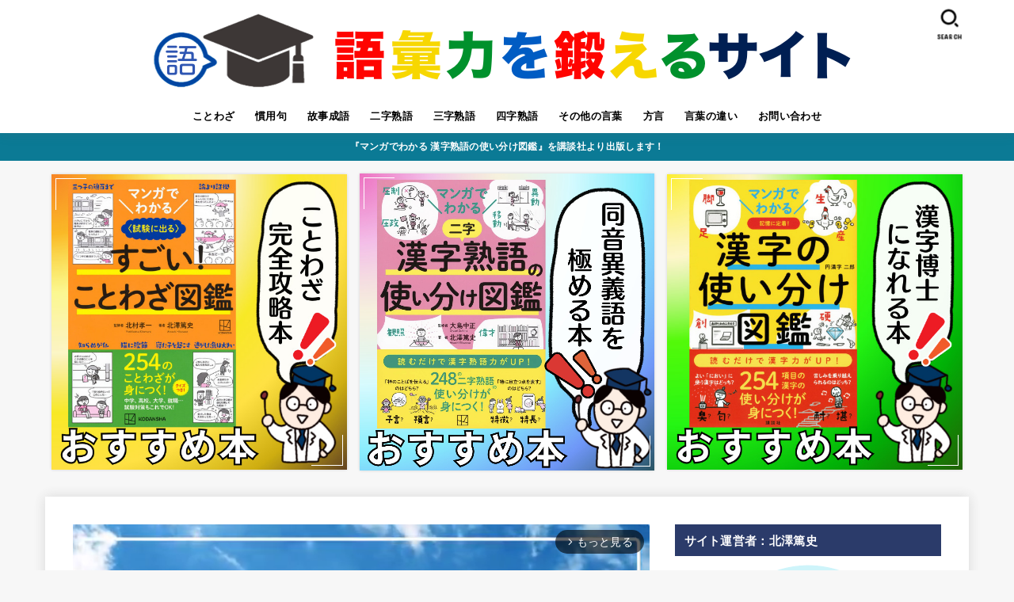

--- FILE ---
content_type: text/html; charset=UTF-8
request_url: https://goiryoku-kitaeru.com/nozomu/
body_size: 26216
content:
<!doctype html>
<html lang="ja">
<head>
<meta charset="utf-8">
<meta http-equiv="X-UA-Compatible" content="IE=edge">
<meta name="HandheldFriendly" content="True">
<meta name="MobileOptimized" content="320">
<meta name="viewport" content="width=device-width, initial-scale=1"/>
<link rel="pingback" href="https://goiryoku-kitaeru.com/xmlrpc.php">
<title>「臨む」の意味と使い方や例文！「挑む」「望む」との違いは？（類義語・対義語） &#8211; 語彙力を鍛えるサイト</title>
<meta name='robots' content='max-image-preview:large' />
<link rel='dns-prefetch' href='//fonts.googleapis.com' />
<link rel='dns-prefetch' href='//cdnjs.cloudflare.com' />
<link rel="alternate" type="application/rss+xml" title="語彙力を鍛えるサイト &raquo; フィード" href="https://goiryoku-kitaeru.com/feed/" />
<link rel="alternate" title="oEmbed (JSON)" type="application/json+oembed" href="https://goiryoku-kitaeru.com/wp-json/oembed/1.0/embed?url=https%3A%2F%2Fgoiryoku-kitaeru.com%2Fnozomu%2F" />
<link rel="alternate" title="oEmbed (XML)" type="text/xml+oembed" href="https://goiryoku-kitaeru.com/wp-json/oembed/1.0/embed?url=https%3A%2F%2Fgoiryoku-kitaeru.com%2Fnozomu%2F&#038;format=xml" />
<style id='wp-img-auto-sizes-contain-inline-css' type='text/css'>
img:is([sizes=auto i],[sizes^="auto," i]){contain-intrinsic-size:3000px 1500px}
/*# sourceURL=wp-img-auto-sizes-contain-inline-css */
</style>
<style id='wp-emoji-styles-inline-css' type='text/css'>

	img.wp-smiley, img.emoji {
		display: inline !important;
		border: none !important;
		box-shadow: none !important;
		height: 1em !important;
		width: 1em !important;
		margin: 0 0.07em !important;
		vertical-align: -0.1em !important;
		background: none !important;
		padding: 0 !important;
	}
/*# sourceURL=wp-emoji-styles-inline-css */
</style>
<style id='wp-block-library-inline-css' type='text/css'>
:root{--wp-block-synced-color:#7a00df;--wp-block-synced-color--rgb:122,0,223;--wp-bound-block-color:var(--wp-block-synced-color);--wp-editor-canvas-background:#ddd;--wp-admin-theme-color:#007cba;--wp-admin-theme-color--rgb:0,124,186;--wp-admin-theme-color-darker-10:#006ba1;--wp-admin-theme-color-darker-10--rgb:0,107,160.5;--wp-admin-theme-color-darker-20:#005a87;--wp-admin-theme-color-darker-20--rgb:0,90,135;--wp-admin-border-width-focus:2px}@media (min-resolution:192dpi){:root{--wp-admin-border-width-focus:1.5px}}.wp-element-button{cursor:pointer}:root .has-very-light-gray-background-color{background-color:#eee}:root .has-very-dark-gray-background-color{background-color:#313131}:root .has-very-light-gray-color{color:#eee}:root .has-very-dark-gray-color{color:#313131}:root .has-vivid-green-cyan-to-vivid-cyan-blue-gradient-background{background:linear-gradient(135deg,#00d084,#0693e3)}:root .has-purple-crush-gradient-background{background:linear-gradient(135deg,#34e2e4,#4721fb 50%,#ab1dfe)}:root .has-hazy-dawn-gradient-background{background:linear-gradient(135deg,#faaca8,#dad0ec)}:root .has-subdued-olive-gradient-background{background:linear-gradient(135deg,#fafae1,#67a671)}:root .has-atomic-cream-gradient-background{background:linear-gradient(135deg,#fdd79a,#004a59)}:root .has-nightshade-gradient-background{background:linear-gradient(135deg,#330968,#31cdcf)}:root .has-midnight-gradient-background{background:linear-gradient(135deg,#020381,#2874fc)}:root{--wp--preset--font-size--normal:16px;--wp--preset--font-size--huge:42px}.has-regular-font-size{font-size:1em}.has-larger-font-size{font-size:2.625em}.has-normal-font-size{font-size:var(--wp--preset--font-size--normal)}.has-huge-font-size{font-size:var(--wp--preset--font-size--huge)}.has-text-align-center{text-align:center}.has-text-align-left{text-align:left}.has-text-align-right{text-align:right}.has-fit-text{white-space:nowrap!important}#end-resizable-editor-section{display:none}.aligncenter{clear:both}.items-justified-left{justify-content:flex-start}.items-justified-center{justify-content:center}.items-justified-right{justify-content:flex-end}.items-justified-space-between{justify-content:space-between}.screen-reader-text{border:0;clip-path:inset(50%);height:1px;margin:-1px;overflow:hidden;padding:0;position:absolute;width:1px;word-wrap:normal!important}.screen-reader-text:focus{background-color:#ddd;clip-path:none;color:#444;display:block;font-size:1em;height:auto;left:5px;line-height:normal;padding:15px 23px 14px;text-decoration:none;top:5px;width:auto;z-index:100000}html :where(.has-border-color){border-style:solid}html :where([style*=border-top-color]){border-top-style:solid}html :where([style*=border-right-color]){border-right-style:solid}html :where([style*=border-bottom-color]){border-bottom-style:solid}html :where([style*=border-left-color]){border-left-style:solid}html :where([style*=border-width]){border-style:solid}html :where([style*=border-top-width]){border-top-style:solid}html :where([style*=border-right-width]){border-right-style:solid}html :where([style*=border-bottom-width]){border-bottom-style:solid}html :where([style*=border-left-width]){border-left-style:solid}html :where(img[class*=wp-image-]){height:auto;max-width:100%}:where(figure){margin:0 0 1em}html :where(.is-position-sticky){--wp-admin--admin-bar--position-offset:var(--wp-admin--admin-bar--height,0px)}@media screen and (max-width:600px){html :where(.is-position-sticky){--wp-admin--admin-bar--position-offset:0px}}

/*# sourceURL=wp-block-library-inline-css */
</style><style id='global-styles-inline-css' type='text/css'>
:root{--wp--preset--aspect-ratio--square: 1;--wp--preset--aspect-ratio--4-3: 4/3;--wp--preset--aspect-ratio--3-4: 3/4;--wp--preset--aspect-ratio--3-2: 3/2;--wp--preset--aspect-ratio--2-3: 2/3;--wp--preset--aspect-ratio--16-9: 16/9;--wp--preset--aspect-ratio--9-16: 9/16;--wp--preset--color--black: #000;--wp--preset--color--cyan-bluish-gray: #abb8c3;--wp--preset--color--white: #fff;--wp--preset--color--pale-pink: #f78da7;--wp--preset--color--vivid-red: #cf2e2e;--wp--preset--color--luminous-vivid-orange: #ff6900;--wp--preset--color--luminous-vivid-amber: #fcb900;--wp--preset--color--light-green-cyan: #7bdcb5;--wp--preset--color--vivid-green-cyan: #00d084;--wp--preset--color--pale-cyan-blue: #8ed1fc;--wp--preset--color--vivid-cyan-blue: #0693e3;--wp--preset--color--vivid-purple: #9b51e0;--wp--preset--color--mainttlbg: var(--main-ttl-bg);--wp--preset--color--mainttltext: var(--main-ttl-color);--wp--preset--gradient--vivid-cyan-blue-to-vivid-purple: linear-gradient(135deg,rgb(6,147,227) 0%,rgb(155,81,224) 100%);--wp--preset--gradient--light-green-cyan-to-vivid-green-cyan: linear-gradient(135deg,rgb(122,220,180) 0%,rgb(0,208,130) 100%);--wp--preset--gradient--luminous-vivid-amber-to-luminous-vivid-orange: linear-gradient(135deg,rgb(252,185,0) 0%,rgb(255,105,0) 100%);--wp--preset--gradient--luminous-vivid-orange-to-vivid-red: linear-gradient(135deg,rgb(255,105,0) 0%,rgb(207,46,46) 100%);--wp--preset--gradient--very-light-gray-to-cyan-bluish-gray: linear-gradient(135deg,rgb(238,238,238) 0%,rgb(169,184,195) 100%);--wp--preset--gradient--cool-to-warm-spectrum: linear-gradient(135deg,rgb(74,234,220) 0%,rgb(151,120,209) 20%,rgb(207,42,186) 40%,rgb(238,44,130) 60%,rgb(251,105,98) 80%,rgb(254,248,76) 100%);--wp--preset--gradient--blush-light-purple: linear-gradient(135deg,rgb(255,206,236) 0%,rgb(152,150,240) 100%);--wp--preset--gradient--blush-bordeaux: linear-gradient(135deg,rgb(254,205,165) 0%,rgb(254,45,45) 50%,rgb(107,0,62) 100%);--wp--preset--gradient--luminous-dusk: linear-gradient(135deg,rgb(255,203,112) 0%,rgb(199,81,192) 50%,rgb(65,88,208) 100%);--wp--preset--gradient--pale-ocean: linear-gradient(135deg,rgb(255,245,203) 0%,rgb(182,227,212) 50%,rgb(51,167,181) 100%);--wp--preset--gradient--electric-grass: linear-gradient(135deg,rgb(202,248,128) 0%,rgb(113,206,126) 100%);--wp--preset--gradient--midnight: linear-gradient(135deg,rgb(2,3,129) 0%,rgb(40,116,252) 100%);--wp--preset--font-size--small: 13px;--wp--preset--font-size--medium: 20px;--wp--preset--font-size--large: 36px;--wp--preset--font-size--x-large: 42px;--wp--preset--spacing--20: 0.44rem;--wp--preset--spacing--30: 0.67rem;--wp--preset--spacing--40: 1rem;--wp--preset--spacing--50: 1.5rem;--wp--preset--spacing--60: 2.25rem;--wp--preset--spacing--70: 3.38rem;--wp--preset--spacing--80: 5.06rem;--wp--preset--shadow--natural: 6px 6px 9px rgba(0, 0, 0, 0.2);--wp--preset--shadow--deep: 12px 12px 50px rgba(0, 0, 0, 0.4);--wp--preset--shadow--sharp: 6px 6px 0px rgba(0, 0, 0, 0.2);--wp--preset--shadow--outlined: 6px 6px 0px -3px rgb(255, 255, 255), 6px 6px rgb(0, 0, 0);--wp--preset--shadow--crisp: 6px 6px 0px rgb(0, 0, 0);}:where(.is-layout-flex){gap: 0.5em;}:where(.is-layout-grid){gap: 0.5em;}body .is-layout-flex{display: flex;}.is-layout-flex{flex-wrap: wrap;align-items: center;}.is-layout-flex > :is(*, div){margin: 0;}body .is-layout-grid{display: grid;}.is-layout-grid > :is(*, div){margin: 0;}:where(.wp-block-columns.is-layout-flex){gap: 2em;}:where(.wp-block-columns.is-layout-grid){gap: 2em;}:where(.wp-block-post-template.is-layout-flex){gap: 1.25em;}:where(.wp-block-post-template.is-layout-grid){gap: 1.25em;}.has-black-color{color: var(--wp--preset--color--black) !important;}.has-cyan-bluish-gray-color{color: var(--wp--preset--color--cyan-bluish-gray) !important;}.has-white-color{color: var(--wp--preset--color--white) !important;}.has-pale-pink-color{color: var(--wp--preset--color--pale-pink) !important;}.has-vivid-red-color{color: var(--wp--preset--color--vivid-red) !important;}.has-luminous-vivid-orange-color{color: var(--wp--preset--color--luminous-vivid-orange) !important;}.has-luminous-vivid-amber-color{color: var(--wp--preset--color--luminous-vivid-amber) !important;}.has-light-green-cyan-color{color: var(--wp--preset--color--light-green-cyan) !important;}.has-vivid-green-cyan-color{color: var(--wp--preset--color--vivid-green-cyan) !important;}.has-pale-cyan-blue-color{color: var(--wp--preset--color--pale-cyan-blue) !important;}.has-vivid-cyan-blue-color{color: var(--wp--preset--color--vivid-cyan-blue) !important;}.has-vivid-purple-color{color: var(--wp--preset--color--vivid-purple) !important;}.has-black-background-color{background-color: var(--wp--preset--color--black) !important;}.has-cyan-bluish-gray-background-color{background-color: var(--wp--preset--color--cyan-bluish-gray) !important;}.has-white-background-color{background-color: var(--wp--preset--color--white) !important;}.has-pale-pink-background-color{background-color: var(--wp--preset--color--pale-pink) !important;}.has-vivid-red-background-color{background-color: var(--wp--preset--color--vivid-red) !important;}.has-luminous-vivid-orange-background-color{background-color: var(--wp--preset--color--luminous-vivid-orange) !important;}.has-luminous-vivid-amber-background-color{background-color: var(--wp--preset--color--luminous-vivid-amber) !important;}.has-light-green-cyan-background-color{background-color: var(--wp--preset--color--light-green-cyan) !important;}.has-vivid-green-cyan-background-color{background-color: var(--wp--preset--color--vivid-green-cyan) !important;}.has-pale-cyan-blue-background-color{background-color: var(--wp--preset--color--pale-cyan-blue) !important;}.has-vivid-cyan-blue-background-color{background-color: var(--wp--preset--color--vivid-cyan-blue) !important;}.has-vivid-purple-background-color{background-color: var(--wp--preset--color--vivid-purple) !important;}.has-black-border-color{border-color: var(--wp--preset--color--black) !important;}.has-cyan-bluish-gray-border-color{border-color: var(--wp--preset--color--cyan-bluish-gray) !important;}.has-white-border-color{border-color: var(--wp--preset--color--white) !important;}.has-pale-pink-border-color{border-color: var(--wp--preset--color--pale-pink) !important;}.has-vivid-red-border-color{border-color: var(--wp--preset--color--vivid-red) !important;}.has-luminous-vivid-orange-border-color{border-color: var(--wp--preset--color--luminous-vivid-orange) !important;}.has-luminous-vivid-amber-border-color{border-color: var(--wp--preset--color--luminous-vivid-amber) !important;}.has-light-green-cyan-border-color{border-color: var(--wp--preset--color--light-green-cyan) !important;}.has-vivid-green-cyan-border-color{border-color: var(--wp--preset--color--vivid-green-cyan) !important;}.has-pale-cyan-blue-border-color{border-color: var(--wp--preset--color--pale-cyan-blue) !important;}.has-vivid-cyan-blue-border-color{border-color: var(--wp--preset--color--vivid-cyan-blue) !important;}.has-vivid-purple-border-color{border-color: var(--wp--preset--color--vivid-purple) !important;}.has-vivid-cyan-blue-to-vivid-purple-gradient-background{background: var(--wp--preset--gradient--vivid-cyan-blue-to-vivid-purple) !important;}.has-light-green-cyan-to-vivid-green-cyan-gradient-background{background: var(--wp--preset--gradient--light-green-cyan-to-vivid-green-cyan) !important;}.has-luminous-vivid-amber-to-luminous-vivid-orange-gradient-background{background: var(--wp--preset--gradient--luminous-vivid-amber-to-luminous-vivid-orange) !important;}.has-luminous-vivid-orange-to-vivid-red-gradient-background{background: var(--wp--preset--gradient--luminous-vivid-orange-to-vivid-red) !important;}.has-very-light-gray-to-cyan-bluish-gray-gradient-background{background: var(--wp--preset--gradient--very-light-gray-to-cyan-bluish-gray) !important;}.has-cool-to-warm-spectrum-gradient-background{background: var(--wp--preset--gradient--cool-to-warm-spectrum) !important;}.has-blush-light-purple-gradient-background{background: var(--wp--preset--gradient--blush-light-purple) !important;}.has-blush-bordeaux-gradient-background{background: var(--wp--preset--gradient--blush-bordeaux) !important;}.has-luminous-dusk-gradient-background{background: var(--wp--preset--gradient--luminous-dusk) !important;}.has-pale-ocean-gradient-background{background: var(--wp--preset--gradient--pale-ocean) !important;}.has-electric-grass-gradient-background{background: var(--wp--preset--gradient--electric-grass) !important;}.has-midnight-gradient-background{background: var(--wp--preset--gradient--midnight) !important;}.has-small-font-size{font-size: var(--wp--preset--font-size--small) !important;}.has-medium-font-size{font-size: var(--wp--preset--font-size--medium) !important;}.has-large-font-size{font-size: var(--wp--preset--font-size--large) !important;}.has-x-large-font-size{font-size: var(--wp--preset--font-size--x-large) !important;}
/*# sourceURL=global-styles-inline-css */
</style>

<style id='classic-theme-styles-inline-css' type='text/css'>
/*! This file is auto-generated */
.wp-block-button__link{color:#fff;background-color:#32373c;border-radius:9999px;box-shadow:none;text-decoration:none;padding:calc(.667em + 2px) calc(1.333em + 2px);font-size:1.125em}.wp-block-file__button{background:#32373c;color:#fff;text-decoration:none}
/*# sourceURL=/wp-includes/css/classic-themes.min.css */
</style>
<link rel='stylesheet' id='contact-form-7-css' href='https://goiryoku-kitaeru.com/wp-content/plugins/contact-form-7/includes/css/styles.css?ver=5.5.2' type='text/css' media='all' />
<link rel='stylesheet' id='pz-linkcard-css' href='//goiryoku-kitaeru.com/wp-content/uploads/pz-linkcard/style.css?ver=2.4.4.4.1' type='text/css' media='all' />
<link rel='stylesheet' id='toc-screen-css' href='https://goiryoku-kitaeru.com/wp-content/plugins/table-of-contents-plus/screen.min.css?ver=2106' type='text/css' media='all' />
<link rel='stylesheet' id='wordpress-popular-posts-css-css' href='https://goiryoku-kitaeru.com/wp-content/plugins/wordpress-popular-posts/assets/css/wpp.css?ver=5.4.2' type='text/css' media='all' />
<link rel='stylesheet' id='stk_style-css' href='https://goiryoku-kitaeru.com/wp-content/themes/jstork19/style.css?ver=3.16.1' type='text/css' media='all' />
<style id='stk_style-inline-css' type='text/css'>
:root{--stk-base-font-family:"游ゴシック","Yu Gothic","游ゴシック体","YuGothic","Hiragino Kaku Gothic ProN",Meiryo,sans-serif;--stk-base-font-size-pc:103%;--stk-base-font-size-sp:103%;--stk-font-awesome-free:"Font Awesome 6 Free";--stk-font-awesome-brand:"Font Awesome 6 Brands";--wp--preset--font-size--medium:clamp(1.2em,2.5vw,20px);--wp--preset--font-size--large:clamp(1.5em,4.5vw,36px);--wp--preset--font-size--x-large:clamp(1.9em,5.25vw,42px);--wp--style--gallery-gap-default:.5em;--stk-margin:1.6em;--main-text-color:#3E3E3E;--main-link-color:#005cc3;--main-link-color-hover:#E69B9B;--main-ttl-bg:#2b3b6a;--main-ttl-bg-rgba:rgba(43,59,106,.1);--main-ttl-color:#fff;--header-bg:#fff;--header-bg-overlay:#3e3e3e;--header-logo-color:#ee2;--header-text-color:#000;--inner-content-bg:#fff;--label-bg:#fcee21;--label-text-color:#3e3e3e;--slider-text-color:#444;--side-text-color:#3e3e3e;--footer-bg:#666;--footer-text-color:#CACACA;--footer-link-color:#f7f7f7;--new-mark-bg:#ff6347;--oc-box-blue:#82c8e2;--oc-box-blue-inner:#d4f3ff;--oc-box-red:#ee5656;--oc-box-red-inner:#feeeed;--oc-box-yellow:#f7cf2e;--oc-box-yellow-inner:#fffae2;--oc-box-green:#39cd75;--oc-box-green-inner:#e8fbf0;--oc-box-pink:#f7b2b2;--oc-box-pink-inner:#fee;--oc-box-gray:#9c9c9c;--oc-box-gray-inner:#f5f5f5;--oc-box-black:#313131;--oc-box-black-inner:#404040;--oc-btn-rich_yellow:#f7cf2e;--oc-btn-rich_yellow-sdw:#ecb254;--oc-btn-rich_pink:#ee5656;--oc-btn-rich_pink-sdw:#d34e4e;--oc-btn-rich_orange:#ef9b2f;--oc-btn-rich_orange-sdw:#cc8c23;--oc-btn-rich_green:#39cd75;--oc-btn-rich_green-sdw:#1eae59;--oc-btn-rich_blue:#19b4ce;--oc-btn-rich_blue-sdw:#07889d;--oc-base-border-color:rgba(125,125,125,.3);--oc-has-background-basic-padding:1.1em;--stk-maker-yellow:#ff6;--stk-maker-pink:#ffd5d5;--stk-maker-blue:#b5dfff;--stk-maker-green:#cff7c7;--stk-caption-font-size:11px}
ul.wpp-list{counter-reset:number}ul.wpp-list li{list-style:none;position:relative;border-bottom:1px solid #ddd;margin:0;padding-bottom:.75em}ul.wpp-list li a::before{counter-increment:number;content:counter(number);background-color:var(--main-ttl-bg);color:var(--main-ttl-color);margin-right:3px;width:1.5em;height:1.5em;line-height:1.5em;font-size:75%;border-radius:3px;font-weight:bold;display:block;text-align:center;position:absolute;left:2px;top:2px;z-index:1}ul.wpp-list img{margin-bottom:0;margin-right:5px}ul.wpp-list li a.wpp-post-title{display:block}ul.wpp-list li a.wpp-post-title::before,ul.wpp-list li .wpp-author a::before,ul.wpp-list li .wpp-category a::before{content:none}ul.wpp-list .wpp-excerpt{font-size:80%}@media only screen and (max-width:480px){#toc_container{font-size:90%}}#toc_container{width:100%!important;padding:1.2em;border:5px solid rgba(100,100,100,.2)}#toc_container li{margin:1em 0;font-weight:bold}#toc_container li li{font-weight:normal;margin:.5em 0}#toc_container li::before{content:none}#toc_container .toc_number{display:inline-block;font-weight:bold;font-size:75%;background-color:var(--main-ttl-bg);color:var(--main-ttl-color);min-width:2.1em;min-height:2.1em;line-height:2.1;text-align:center;border-radius:1em;margin-right:.3em;padding:0 7px}#toc_container a{color:inherit;text-decoration:none}#toc_container a:hover{text-decoration:underline}#toc_container p.toc_title{max-width:580px;font-weight:bold;text-align:left;margin:0 auto;font-size:100%;vertical-align:middle}#toc_container .toc_title::before{display:inline-block;font-family:var(--stk-font-awesome-free,"Font Awesome 5 Free");font-weight:900;content:"\f03a";margin-right:.8em;margin-left:.4em;transform:scale(1.4);color:var(--main-ttl-bg)}#toc_container .toc_title .toc_toggle{font-size:80%;font-weight:normal;margin-left:.2em}#toc_container .toc_list{max-width:580px;margin-left:auto;margin-right:auto}#toc_container .toc_list>li{padding-left:0}
/*# sourceURL=stk_style-inline-css */
</style>
<link rel='stylesheet' id='stk_child-style-css' href='https://goiryoku-kitaeru.com/wp-content/themes/jstork19_custom/style.css' type='text/css' media='all' />
<link rel='stylesheet' id='gf_font-css' href='https://fonts.googleapis.com/css?family=Concert+One&#038;display=swap' type='text/css' media='all' />
<style id='gf_font-inline-css' type='text/css'>
.gf {font-family: "Concert One", "游ゴシック", "Yu Gothic", "游ゴシック体", "YuGothic", "Hiragino Kaku Gothic ProN", Meiryo, sans-serif;}
/*# sourceURL=gf_font-inline-css */
</style>
<link rel='stylesheet' id='fontawesome-css' href='https://cdnjs.cloudflare.com/ajax/libs/font-awesome/6.1.1/css/all.min.css' type='text/css' media='all' />
<style id='quads-styles-inline-css' type='text/css'>

    .quads-location ins.adsbygoogle {
        background: transparent !important;
    }
    
    .quads-ad-label { font-size: 12px; text-align: center; color: #333;}
/*# sourceURL=quads-styles-inline-css */
</style>
<script type="text/javascript" src="https://goiryoku-kitaeru.com/wp-includes/js/jquery/jquery.min.js?ver=3.7.1" id="jquery-core-js"></script>
<script type="text/javascript" src="https://goiryoku-kitaeru.com/wp-includes/js/jquery/jquery-migrate.min.js?ver=3.4.1" id="jquery-migrate-js"></script>
<script type="text/javascript" id="jquery-js-after">
/* <![CDATA[ */
jQuery(function($){$(".widget_categories li, .widget_nav_menu li").has("ul").toggleClass("accordionMenu");$(".widget ul.children , .widget ul.sub-menu").after("<span class='accordionBtn'></span>");$(".widget ul.children , .widget ul.sub-menu").hide();$("ul .accordionBtn").on("click",function(){$(this).prev("ul").slideToggle();$(this).toggleClass("active")})});
//# sourceURL=jquery-js-after
/* ]]> */
</script>
<script type="application/json" id="wpp-json">
/* <![CDATA[ */
{"sampling_active":0,"sampling_rate":100,"ajax_url":"https:\/\/goiryoku-kitaeru.com\/wp-json\/wordpress-popular-posts\/v1\/popular-posts","api_url":"https:\/\/goiryoku-kitaeru.com\/wp-json\/wordpress-popular-posts","ID":639,"token":"09a5c9267e","lang":0,"debug":0}
//# sourceURL=wpp-json
/* ]]> */
</script>
<script type="text/javascript" src="https://goiryoku-kitaeru.com/wp-content/plugins/wordpress-popular-posts/assets/js/wpp.min.js?ver=5.4.2" id="wpp-js-js"></script>
<link rel="https://api.w.org/" href="https://goiryoku-kitaeru.com/wp-json/" /><link rel="alternate" title="JSON" type="application/json" href="https://goiryoku-kitaeru.com/wp-json/wp/v2/posts/639" /><link rel="EditURI" type="application/rsd+xml" title="RSD" href="https://goiryoku-kitaeru.com/xmlrpc.php?rsd" />

<link rel="canonical" href="https://goiryoku-kitaeru.com/nozomu/" />
<link rel='shortlink' href='https://goiryoku-kitaeru.com/?p=639' />
<script type="text/javascript">
<!--
/******************************************************************************
***   COPY PROTECTED BY http://chetangole.com/blog/wp-copyprotect/   version 3.1.0 ****
******************************************************************************/
function clickIE4(){
if (event.button==2){
return false;
}
}
function clickNS4(e){
if (document.layers||document.getElementById&&!document.all){
if (e.which==2||e.which==3){
return false;
}
}
}

if (document.layers){
document.captureEvents(Event.MOUSEDOWN);
document.onmousedown=clickNS4;
}
else if (document.all&&!document.getElementById){
document.onmousedown=clickIE4;
}

document.oncontextmenu=new Function("return false")
// --> 
</script>

<script type="text/javascript">
/******************************************************************************
***   COPY PROTECTED BY http://chetangole.com/blog/wp-copyprotect/   version 3.1.0 ****
******************************************************************************/
function disableSelection(target){
if (typeof target.onselectstart!="undefined") //For IE 
	target.onselectstart=function(){return false}
else if (typeof target.style.MozUserSelect!="undefined") //For Firefox
	target.style.MozUserSelect="none"
else //All other route (For Opera)
	target.onmousedown=function(){return false}
target.style.cursor = "default"
}
</script>
<script type='text/javascript'>document.cookie = 'quads_browser_width='+screen.width;</script>        <style>
            @-webkit-keyframes bgslide {
                from {
                    background-position-x: 0;
                }
                to {
                    background-position-x: -200%;
                }
            }

            @keyframes bgslide {
                    from {
                        background-position-x: 0;
                    }
                    to {
                        background-position-x: -200%;
                    }
            }

            .wpp-widget-placeholder {
                margin: 0 auto;
                width: 60px;
                height: 3px;
                background: #dd3737;
                background: -webkit-gradient(linear, left top, right top, from(#dd3737), color-stop(10%, #571313), to(#dd3737));
                background: linear-gradient(90deg, #dd3737 0%, #571313 10%, #dd3737 100%);
                background-size: 200% auto;
                border-radius: 3px;
                -webkit-animation: bgslide 1s infinite linear;
                animation: bgslide 1s infinite linear;
            }
        </style>
        <script async src="https://pagead2.googlesyndication.com/pagead/js/adsbygoogle.js?client=ca-pub-7878502941233531"
     crossorigin="anonymous"></script>



<meta name="google-site-verification" content="4Luquf7t37bfykzYINQJaIqO9zDDntNorMbuqnME1IY" />



<script async src="https://securepubads.g.doubleclick.net/tag/js/gpt.js"></script>
<script>
  window.googletag = window.googletag || {cmd: []};
  googletag.cmd.push(function() {
    googletag.defineSlot('/9176203,22664251045/1866238', [[320, 50], [320, 100]], 'div-gpt-ad-1721268752981-0').addService(googletag.pubads());
    googletag.pubads().enableSingleRequest();
    googletag.pubads().collapseEmptyDivs(); //空のdivを閉じる
    googletag.enableServices();
  });
</script><meta name="thumbnail" content="https://goiryoku-kitaeru.com/wp-content/uploads/2021/11/sports_judo_woman-e1636268838161.png" />
<link rel="icon" href="https://goiryoku-kitaeru.com/wp-content/uploads/2021/10/スクリーンショット-2021-10-28-17.57.17.png" sizes="32x32" />
<link rel="icon" href="https://goiryoku-kitaeru.com/wp-content/uploads/2021/10/スクリーンショット-2021-10-28-17.57.17.png" sizes="192x192" />
<link rel="apple-touch-icon" href="https://goiryoku-kitaeru.com/wp-content/uploads/2021/10/スクリーンショット-2021-10-28-17.57.17.png" />
<meta name="msapplication-TileImage" content="https://goiryoku-kitaeru.com/wp-content/uploads/2021/10/スクリーンショット-2021-10-28-17.57.17.png" />
		<style type="text/css" id="wp-custom-css">
			/* --- 吹き出しアイコンくっきりフラット --- */
.voice.kufu .icon img { 
border-color: #7EA99E;
background-color: #FFFFFF;
}
.voice.kufu .voicecomment{ 
background-color: #E8FBF0;
border-color: #E8FBF0;
 }
.voice.l.kufu .voicecomment:before{ 
border-right-color: #D6F7E7;
 }
.voice.l.kufu .voicecomment:after{ 
border-right-color: #FBE9F4;
 }
.voice.r.kufu .voicecomment:before{ 
border-left-color: #FBE9F4;
 }
.voice.r.kufu .voicecomment:after{ 
border-left-color: #E8FBF0;
 }



/* --- 吹き出しアイコンフラットくっきり --- */
.voice.fuku .icon img { 
background-color: #FFFFFF;
border-color: #A3775B;
 }
.voice.fuku .voicecomment{ 
background-color: #F7E7C6;
border-color: #F7E7C6;
 }
.voice.l.fuku .voicecomment:before{ 
border-right-color: #D6E7F7;
 }
.voice.l.fuku .voicecomment:after{ 
border-right-color: #F7E7C6;
 }
.voice.r.fuku .voicecomment:before{ 
border-left-color: #D6E7F7;
 }
.voice.r.fuku .voicecomment:after{ 
border-left-color: #D6E7F7;
 }



/* --- 吹き出しアイコンくっきりフラット --- */
.voice.kenta .icon img { 
border-color: #B5C3DF;
background-color: #FFFFFF;
}
.voice.kenta .voicecomment{ 
background-color: #E7F7FB;
border-color: #E7F7FB;
 }
.voice.l.kenta .voicecomment:before{ 
border-right-color: #E7F7FB;
 }
.voice.l.kenta .voicecomment:after{ 
border-right-color: #E7F7FB;
 }
.voice.r.kenta .voicecomment:before{ 
border-left-color: #E7F7FB;
 }
.voice.r.kenta .voicecomment:after{ 
border-left-color: #E7F7FB;
 }



/* --- 吹き出しアイコンフラットくっきり --- */
.voice.tomoko .icon img { 
background-color: #FFFFFF;
border-color: #F7CFE1;
 }
.voice.tomoko .voicecomment{ 
background-color: #FBE9F4;
border-color: #FBE9F4;
 }
.voice.l.tomoko .voicecomment:before{ 
border-right-color: #D6E7F7;
 }
.voice.l.tomoko .voicecomment:after{ 
border-right-color: #FEF6E7;
 }
.voice.r.tomoko .voicecomment:before{ 
border-left-color: #FEF6E7;
 }
.voice.r.tomoko .voicecomment:after{ 
border-left-color: #FEF6E7;
 }


/*=================================================================================
	カエレバ・ヨメレバ・トマレバ
=================================================================================*/

.cstmreba {
	width:98%;
	height:auto;
	margin:36px auto;
	font-family:'Lucida Grande','Hiragino Kaku Gothic ProN',Helvetica, Meiryo, sans-serif;
	line-height: 1.5;
	word-wrap: break-word;
	box-sizing: border-box;
	display: block;
}
/* WordPressで自動挿入されるPタグの余白を対処 */
.cstmreba p {
	margin: 0;
	padding: 0;
}
.cstmreba a {
	transition: 0.8s ;
	color:#285EFF; /* テキストリンクカラー */
}
.cstmreba a:hover {
	color:#FFCA28; /* テキストリンクカラー(マウスオーバー時) */
}
.cstmreba .booklink-box,
.cstmreba .kaerebalink-box,
.cstmreba .tomarebalink-box {
	width: 100%;
	background-color: #fafafa; /* 全体の背景カラー */
	overflow: hidden;
	border-radius: 0px;
	box-sizing: border-box;
	padding: 12px 8px;
	box-shadow: 0px 2px 5px 0 rgba(0,0,0,.26);
}
/* サムネイル画像ボックス */
.cstmreba .booklink-image,
.cstmreba .kaerebalink-image,
.cstmreba .tomarebalink-image {
	width:150px;
	float:left;
	margin:0 14px 0 0;
	text-align: center;
	background: #fff;
}
.cstmreba .booklink-image a,
.cstmreba .kaerebalink-image a,
.cstmreba .tomarebalink-image a {
	width:100%;
	display:block;
}
.cstmreba .booklink-image a img,
.cstmreba .kaerebalink-image a img,
.cstmreba .tomarebalink-image a img {
	margin:0 ;
	padding: 0;
	text-align:center;
	background: #fff;
}
.cstmreba .booklink-info,.cstmreba .kaerebalink-info,.cstmreba .tomarebalink-info {
	overflow:hidden;
	line-height:170%;
	color: #333;
}
/* infoボックス内リンク下線非表示 */
.cstmreba .booklink-info a,
.cstmreba .kaerebalink-info a,
.cstmreba .tomarebalink-info a {
	text-decoration: none;
}
/* 作品・商品・ホテル名 リンク */
.cstmreba .booklink-name>a,
.cstmreba .kaerebalink-name>a,
.cstmreba .tomarebalink-name>a {
	border-bottom: 1px solid ;
	font-size:16px;
}
/* powered by */
.cstmreba .booklink-powered-date,
.cstmreba .kaerebalink-powered-date,
.cstmreba .tomarebalink-powered-date {
	font-size:10px;
	line-height:150%;
}
.cstmreba .booklink-powered-date a,
.cstmreba .kaerebalink-powered-date a,
.cstmreba .tomarebalink-powered-date a {
	color:#333;
	border-bottom: none ;
}
.cstmreba .booklink-powered-date a:hover,
.cstmreba .kaerebalink-powered-date a:hover,
.cstmreba .tomarebalink-powered-date a:hover {
	color:#333;
	border-bottom: 1px solid #333 ;
}
/* 著者・住所 */
.cstmreba .booklink-detail,.cstmreba .kaerebalink-detail,.cstmreba .tomarebalink-address {
	font-size:12px;
}
.cstmreba .kaerebalink-link1 div img,.cstmreba .booklink-link2 div img,.cstmreba .tomarebalink-link1 div img {
	display:none !important;
}
.cstmreba .kaerebalink-link1, .cstmreba .booklink-link2,.cstmreba .tomarebalink-link1 {
	display: inline-block;
	width: 100%;
	margin-top: 5px;
}
.cstmreba .booklink-link2>div,
.cstmreba .kaerebalink-link1>div,
.cstmreba .tomarebalink-link1>div {
	float:left;
	width:24%;
	min-width:128px;
	margin:0.5%;
}
/***** ボタンデザインここから ******/
.cstmreba .booklink-link2 a,
.cstmreba .kaerebalink-link1 a,
.cstmreba .tomarebalink-link1 a {
	width: 100%;
	display: inline-block;
	text-align: center;
	box-sizing: border-box;
	margin: 1px 0;
	padding:3% 0.5%;
	border-radius: 8px;
	font-size: 13px;
	font-weight: bold;
	line-height: 180%;
	color: #fff;
	box-shadow: 0px 2px 4px 0 rgba(0,0,0,.26);
}
/* トマレバ */
.cstmreba .tomarebalink-link1 .shoplinkrakuten a {background: #76ae25; border: 2px solid #76ae25; }/* 楽天トラベル */
.cstmreba .tomarebalink-link1 .shoplinkjalan a { background: #ff7a15; border: 2px solid #ff7a15;}/* じゃらん */
.cstmreba .tomarebalink-link1 .shoplinkjtb a { background: #c81528; border: 2px solid #c81528;}/* JTB */
.cstmreba .tomarebalink-link1 .shoplinkknt a { background: #0b499d; border: 2px solid #0b499d;}/* KNT */
.cstmreba .tomarebalink-link1 .shoplinkikyu a { background: #bf9500; border: 2px solid #bf9500;}/* 一休 */
.cstmreba .tomarebalink-link1 .shoplinkrurubu a { background: #000066; border: 2px solid #000066;}/* るるぶ */
.cstmreba .tomarebalink-link1 .shoplinkyahoo a { background: #ff0033; border: 2px solid #ff0033;}/* Yahoo!トラベル */
.cstmreba .tomarebalink-link1 .shoplinkhis a { background: #004bb0; border: 2px solid #004bb0;}/*** HIS ***/
/* カエレバ */
.cstmreba .kaerebalink-link1 .shoplinkyahoo a {background:#ff0033; border:2px solid #ff0033; letter-spacing:normal;} /* Yahoo!ショッピング */
.cstmreba .kaerebalink-link1 .shoplinkbellemaison a { background:#84be24 ; border: 2px solid #84be24;}	/* ベルメゾン */
.cstmreba .kaerebalink-link1 .shoplinkcecile a { background:#8d124b; border: 2px solid #8d124b;} /* セシール */
.cstmreba .kaerebalink-link1 .shoplinkwowma a { background:#ea5404; border: 2px solid #ea5404;} /* Wowma */
.cstmreba .kaerebalink-link1 .shoplinkkakakucom a {background:#314995; border: 2px solid #314995;} /* 価格コム */
/* ヨメレバ */
.cstmreba .booklink-link2 .shoplinkkindle a { background:#007dcd; border: 2px solid #007dcd;} /* Kindle */
.cstmreba .booklink-link2 .shoplinkrakukobo a { background:#bf0000; border: 2px solid #bf0000;} /* 楽天kobo */
.cstmreba .booklink-link2  .shoplinkbk1 a { background:#0085cd; border: 2px solid #0085cd;} /* honto */
.cstmreba .booklink-link2 .shoplinkehon a { background:#2a2c6d; border: 2px solid #2a2c6d;} /* ehon */
.cstmreba .booklink-link2 .shoplinkkino a { background:#003e92; border: 2px solid #003e92;} /* 紀伊國屋書店 */
.cstmreba .booklink-link2 .shoplinkebj a { background:#f8485e; border: 2px solid #f8485e;} /* ebookjapan */
.cstmreba .booklink-link2 .shoplinktoshokan a { background:#333333; border: 2px solid #333333;} /* 図書館 */
/* カエレバ・ヨメレバ共通 */
.cstmreba .kaerebalink-link1 .shoplinkamazon a,
.cstmreba .booklink-link2 .shoplinkamazon a {
	background:#FF9901;
	border: 2px solid #ff9901;
} /* Amazon */
.cstmreba .kaerebalink-link1 .shoplinkrakuten a,
.cstmreba .booklink-link2 .shoplinkrakuten a {
	background: #bf0000;
	border: 2px solid #bf0000;
} /* 楽天 */
.cstmreba .kaerebalink-link1 .shoplinkseven a,
.cstmreba .booklink-link2 .shoplinkseven a {
	background:#225496;
	border: 2px solid #225496;
} /* 7net */
/****** ボタンカラー ここまで *****/

/***** ボタンデザイン　マウスオーバー時ここから *****/
.cstmreba .booklink-link2 a:hover,
.cstmreba .kaerebalink-link1 a:hover,
.cstmreba .tomarebalink-link1 a:hover {
	background: #fff;
}
/* トマレバ */
.cstmreba .tomarebalink-link1 .shoplinkrakuten a:hover { color: #76ae25; }/* 楽天トラベル */
.cstmreba .tomarebalink-link1 .shoplinkjalan a:hover { color: #ff7a15; }/* じゃらん */
.cstmreba .tomarebalink-link1 .shoplinkjtb a:hover { color: #c81528; }/* JTB */
.cstmreba .tomarebalink-link1 .shoplinkknt a:hover { color: #0b499d; }/* KNT */
.cstmreba .tomarebalink-link1 .shoplinkikyu a:hover { color: #bf9500; }/* 一休 */
.cstmreba .tomarebalink-link1 .shoplinkrurubu a:hover { color: #000066; }/* るるぶ */
.cstmreba .tomarebalink-link1 .shoplinkyahoo a:hover { color: #ff0033; }/* Yahoo!トラベル */
.cstmreba .tomarebalink-link1 .shoplinkhis a:hover { color: #004bb0; }/*** HIS ***/
/* カエレバ */
.cstmreba .kaerebalink-link1 .shoplinkyahoo a:hover {color:#ff0033;} /* Yahoo!ショッピング */
.cstmreba .kaerebalink-link1 .shoplinkbellemaison a:hover { color:#84be24 ; }	/* ベルメゾン */
.cstmreba .kaerebalink-link1 .shoplinkcecile a:hover { color:#8d124b; } /* セシール */
.cstmreba .kaerebalink-link1 .shoplinkwowma a:hover { color:#ea5404; } /* Wowma */
.cstmreba .kaerebalink-link1 .shoplinkkakakucom a:hover {color:#314995;} /* 価格コム */
/* ヨメレバ */
.cstmreba .booklink-link2 .shoplinkkindle a:hover { color:#007dcd;} /* Kindle */
.cstmreba .booklink-link2 .shoplinkrakukobo a:hover { color:#bf0000; } /* 楽天kobo */
.cstmreba .booklink-link2 .shoplinkbk1 a:hover { color:#0085cd; } /* honto */
.cstmreba .booklink-link2 .shoplinkehon a:hover { color:#2a2c6d; } /* ehon */
.cstmreba .booklink-link2 .shoplinkkino a:hover { color:#003e92; } /* 紀伊國屋書店 */
.cstmreba .booklink-link2 .shoplinkebj a:hover { color:#f8485e; } /* ebookjapan */
.cstmreba .booklink-link2 .shoplinktoshokan a:hover { color:#333333; } /* 図書館 */
/* カエレバ・ヨメレバ共通 */
.cstmreba .kaerebalink-link1 .shoplinkamazon a:hover,
.cstmreba .booklink-link2 .shoplinkamazon a:hover {
	color:#FF9901; } /* Amazon */
.cstmreba .kaerebalink-link1 .shoplinkrakuten a:hover,
.cstmreba .booklink-link2 .shoplinkrakuten a:hover {
	color: #bf0000; } /* 楽天 */
.cstmreba .kaerebalink-link1 .shoplinkseven a:hover,
.cstmreba .booklink-link2 .shoplinkseven a:hover {
	color:#225496;} /* 7net */
/***** ボタンデザイン　マウスオーバー時ここまで *****/
.cstmreba .booklink-footer {
	clear:both;
}

/*****  解像度768px以下のスタイル *****/
@media screen and (max-width:768px){
	.cstmreba .booklink-image,
	.cstmreba .kaerebalink-image,
	.cstmreba .tomarebalink-image {
		width:100%;
		float:none;
	}
	.cstmreba .booklink-link2>div,
	.cstmreba .kaerebalink-link1>div,
	.cstmreba .tomarebalink-link1>div {
		width: 32.33%;
		margin: 0.5%;
	}
	.cstmreba .booklink-info,
	.cstmreba .kaerebalink-info,
	.cstmreba .tomarebalink-info {
	  text-align:center;
	  padding-bottom: 1px;
	}
}

/*****  解像度480px以下のスタイル *****/
@media screen and (max-width:480px){
	.cstmreba .booklink-link2>div,
	.cstmreba .kaerebalink-link1>div,
	.cstmreba .tomarebalink-link1>div {
		width: 49%;
		margin: 0.5%;
	}
}		</style>
		</head>
<body data-rsssl=1 class="wp-singular post-template-default single single-post postid-639 single-format-standard wp-custom-logo wp-embed-responsive wp-theme-jstork19 wp-child-theme-jstork19_custom h_stripe h_layout_pc_center_full h_layout_sp_center">
<svg xmlns="http://www.w3.org/2000/svg" width="0" height="0" focusable="false" role="none" style="visibility: hidden; position: absolute; left: -9999px; overflow: hidden;"><defs>
		<symbol viewBox="0 0 512 512" id="stk-facebook-svg"><path d="M504 256C504 119 393 8 256 8S8 119 8 256c0 123.78 90.69 226.38 209.25 245V327.69h-63V256h63v-54.64c0-62.15 37-96.48 93.67-96.48 27.14 0 55.52 4.84 55.52 4.84v61h-31.28c-30.8 0-40.41 19.12-40.41 38.73V256h68.78l-11 71.69h-57.78V501C413.31 482.38 504 379.78 504 256z"/></symbol>
		<symbol viewBox="0 0 512 512" id="stk-twitter-svg"><path d="M459.37 151.716c.325 4.548.325 9.097.325 13.645 0 138.72-105.583 298.558-298.558 298.558-59.452 0-114.68-17.219-161.137-47.106 8.447.974 16.568 1.299 25.34 1.299 49.055 0 94.213-16.568 130.274-44.832-46.132-.975-84.792-31.188-98.112-72.772 6.498.974 12.995 1.624 19.818 1.624 9.421 0 18.843-1.3 27.614-3.573-48.081-9.747-84.143-51.98-84.143-102.985v-1.299c13.969 7.797 30.214 12.67 47.431 13.319-28.264-18.843-46.781-51.005-46.781-87.391 0-19.492 5.197-37.36 14.294-52.954 51.655 63.675 129.3 105.258 216.365 109.807-1.624-7.797-2.599-15.918-2.599-24.04 0-57.828 46.782-104.934 104.934-104.934 30.213 0 57.502 12.67 76.67 33.137 23.715-4.548 46.456-13.32 66.599-25.34-7.798 24.366-24.366 44.833-46.132 57.827 21.117-2.273 41.584-8.122 60.426-16.243-14.292 20.791-32.161 39.308-52.628 54.253z"/></symbol>
		<symbol viewBox="0 0 576 512" id="stk-youtube-svg"><path d="M549.655 124.083c-6.281-23.65-24.787-42.276-48.284-48.597C458.781 64 288 64 288 64S117.22 64 74.629 75.486c-23.497 6.322-42.003 24.947-48.284 48.597-11.412 42.867-11.412 132.305-11.412 132.305s0 89.438 11.412 132.305c6.281 23.65 24.787 41.5 48.284 47.821C117.22 448 288 448 288 448s170.78 0 213.371-11.486c23.497-6.321 42.003-24.171 48.284-47.821 11.412-42.867 11.412-132.305 11.412-132.305s0-89.438-11.412-132.305zm-317.51 213.508V175.185l142.739 81.205-142.739 81.201z"/></symbol>
		<symbol viewBox="0 0 448 512" id="stk-instagram-svg"><path d="M224.1 141c-63.6 0-114.9 51.3-114.9 114.9s51.3 114.9 114.9 114.9S339 319.5 339 255.9 287.7 141 224.1 141zm0 189.6c-41.1 0-74.7-33.5-74.7-74.7s33.5-74.7 74.7-74.7 74.7 33.5 74.7 74.7-33.6 74.7-74.7 74.7zm146.4-194.3c0 14.9-12 26.8-26.8 26.8-14.9 0-26.8-12-26.8-26.8s12-26.8 26.8-26.8 26.8 12 26.8 26.8zm76.1 27.2c-1.7-35.9-9.9-67.7-36.2-93.9-26.2-26.2-58-34.4-93.9-36.2-37-2.1-147.9-2.1-184.9 0-35.8 1.7-67.6 9.9-93.9 36.1s-34.4 58-36.2 93.9c-2.1 37-2.1 147.9 0 184.9 1.7 35.9 9.9 67.7 36.2 93.9s58 34.4 93.9 36.2c37 2.1 147.9 2.1 184.9 0 35.9-1.7 67.7-9.9 93.9-36.2 26.2-26.2 34.4-58 36.2-93.9 2.1-37 2.1-147.8 0-184.8zM398.8 388c-7.8 19.6-22.9 34.7-42.6 42.6-29.5 11.7-99.5 9-132.1 9s-102.7 2.6-132.1-9c-19.6-7.8-34.7-22.9-42.6-42.6-11.7-29.5-9-99.5-9-132.1s-2.6-102.7 9-132.1c7.8-19.6 22.9-34.7 42.6-42.6 29.5-11.7 99.5-9 132.1-9s102.7-2.6 132.1 9c19.6 7.8 34.7 22.9 42.6 42.6 11.7 29.5 9 99.5 9 132.1s2.7 102.7-9 132.1z"/></symbol>
		<symbol viewBox="0 0 32 32" id="stk-line-svg"><path d="M25.82 13.151c0.465 0 0.84 0.38 0.84 0.841 0 0.46-0.375 0.84-0.84 0.84h-2.34v1.5h2.34c0.465 0 0.84 0.377 0.84 0.84 0 0.459-0.375 0.839-0.84 0.839h-3.181c-0.46 0-0.836-0.38-0.836-0.839v-6.361c0-0.46 0.376-0.84 0.84-0.84h3.181c0.461 0 0.836 0.38 0.836 0.84 0 0.465-0.375 0.84-0.84 0.84h-2.34v1.5zM20.68 17.172c0 0.36-0.232 0.68-0.576 0.795-0.085 0.028-0.177 0.041-0.265 0.041-0.281 0-0.521-0.12-0.68-0.333l-3.257-4.423v3.92c0 0.459-0.372 0.839-0.841 0.839-0.461 0-0.835-0.38-0.835-0.839v-6.361c0-0.36 0.231-0.68 0.573-0.793 0.080-0.031 0.181-0.044 0.259-0.044 0.26 0 0.5 0.139 0.66 0.339l3.283 4.44v-3.941c0-0.46 0.376-0.84 0.84-0.84 0.46 0 0.84 0.38 0.84 0.84zM13.025 17.172c0 0.459-0.376 0.839-0.841 0.839-0.46 0-0.836-0.38-0.836-0.839v-6.361c0-0.46 0.376-0.84 0.84-0.84 0.461 0 0.837 0.38 0.837 0.84zM9.737 18.011h-3.181c-0.46 0-0.84-0.38-0.84-0.839v-6.361c0-0.46 0.38-0.84 0.84-0.84 0.464 0 0.84 0.38 0.84 0.84v5.521h2.341c0.464 0 0.839 0.377 0.839 0.84 0 0.459-0.376 0.839-0.839 0.839zM32 13.752c0-7.161-7.18-12.989-16-12.989s-16 5.828-16 12.989c0 6.415 5.693 11.789 13.38 12.811 0.521 0.109 1.231 0.344 1.411 0.787 0.16 0.401 0.105 1.021 0.051 1.44l-0.219 1.36c-0.060 0.401-0.32 1.581 1.399 0.86 1.721-0.719 9.221-5.437 12.581-9.3 2.299-2.519 3.397-5.099 3.397-7.957z"/></symbol>
		<symbol viewBox="0 0 50 50" id="stk-feedly-svg"><path d="M20.42,44.65h9.94c1.59,0,3.12-.63,4.25-1.76l12-12c2.34-2.34,2.34-6.14,0-8.48L29.64,5.43c-2.34-2.34-6.14-2.34-8.48,0L4.18,22.4c-2.34,2.34-2.34,6.14,0,8.48l12,12c1.12,1.12,2.65,1.76,4.24,1.76Zm-2.56-11.39l-.95-.95c-.39-.39-.39-1.02,0-1.41l7.07-7.07c.39-.39,1.02-.39,1.41,0l2.12,2.12c.39,.39,.39,1.02,0,1.41l-5.9,5.9c-.19,.19-.44,.29-.71,.29h-2.34c-.27,0-.52-.11-.71-.29Zm10.36,4.71l-.95,.95c-.19,.19-.44,.29-.71,.29h-2.34c-.27,0-.52-.11-.71-.29l-.95-.95c-.39-.39-.39-1.02,0-1.41l2.12-2.12c.39-.39,1.02-.39,1.41,0l2.12,2.12c.39,.39,.39,1.02,0,1.41ZM11.25,25.23l12.73-12.73c.39-.39,1.02-.39,1.41,0l2.12,2.12c.39,.39,.39,1.02,0,1.41l-11.55,11.55c-.19,.19-.45,.29-.71,.29h-2.34c-.27,0-.52-.11-.71-.29l-.95-.95c-.39-.39-.39-1.02,0-1.41Z"/></symbol>
		<symbol viewBox="0 0 448 512" id="stk-tiktok-svg"><path d="M448,209.91a210.06,210.06,0,0,1-122.77-39.25V349.38A162.55,162.55,0,1,1,185,188.31V278.2a74.62,74.62,0,1,0,52.23,71.18V0l88,0a121.18,121.18,0,0,0,1.86,22.17h0A122.18,122.18,0,0,0,381,102.39a121.43,121.43,0,0,0,67,20.14Z"/></symbol>
		<symbol viewBox="0 0 50 50" id="stk-hatebu-svg"><path d="M5.53,7.51c5.39,0,10.71,0,16.02,0,.73,0,1.47,.06,2.19,.19,3.52,.6,6.45,3.36,6.99,6.54,.63,3.68-1.34,7.09-5.02,8.67-.32,.14-.63,.27-1.03,.45,3.69,.93,6.25,3.02,7.37,6.59,1.79,5.7-2.32,11.79-8.4,12.05-6.01,.26-12.03,.06-18.13,.06V7.51Zm8.16,28.37c.16,.03,.26,.07,.35,.07,1.82,0,3.64,.03,5.46,0,2.09-.03,3.73-1.58,3.89-3.62,.14-1.87-1.28-3.79-3.27-3.97-2.11-.19-4.25-.04-6.42-.04v7.56Zm-.02-13.77c1.46,0,2.83,0,4.2,0,.29,0,.58,0,.86-.03,1.67-.21,3.01-1.53,3.17-3.12,.16-1.62-.75-3.32-2.36-3.61-1.91-.34-3.89-.25-5.87-.35v7.1Z"/><path d="M43.93,30.53h-7.69V7.59h7.69V30.53Z"/><path d="M44,38.27c0,2.13-1.79,3.86-3.95,3.83-2.12-.03-3.86-1.77-3.85-3.85,0-2.13,1.8-3.86,3.96-3.83,2.12,.03,3.85,1.75,3.84,3.85Z"/></symbol>
		<symbol id="stk-pokect-svg" viewBox="0 0 50 50"><path d="M8.04,6.5c-2.24,.15-3.6,1.42-3.6,3.7v13.62c0,11.06,11,19.75,20.52,19.68,10.7-.08,20.58-9.11,20.58-19.68V10.2c0-2.28-1.44-3.57-3.7-3.7H8.04Zm8.67,11.08l8.25,7.84,8.26-7.84c3.7-1.55,5.31,2.67,3.79,3.9l-10.76,10.27c-.35,.33-2.23,.33-2.58,0l-10.76-10.27c-1.45-1.36,.44-5.65,3.79-3.9h0Z"/></symbol>
		<symbol id="stk-pinterest-svg" viewBox="0 0 50 50"><path d="M3.63,25c.11-6.06,2.25-11.13,6.43-15.19,4.18-4.06,9.15-6.12,14.94-6.18,6.23,.11,11.34,2.24,15.32,6.38,3.98,4.15,6,9.14,6.05,14.98-.11,6.01-2.25,11.06-6.43,15.15-4.18,4.09-9.15,6.16-14.94,6.21-2,0-4-.31-6.01-.92,.39-.61,.78-1.31,1.17-2.09,.44-.94,1-2.73,1.67-5.34,.17-.72,.42-1.7,.75-2.92,.39,.67,1.06,1.28,2,1.84,2.5,1.17,5.15,1.06,7.93-.33,2.89-1.67,4.9-4.26,6.01-7.76,1-3.67,.88-7.08-.38-10.22-1.25-3.15-3.49-5.41-6.72-6.8-4.06-1.17-8.01-1.04-11.85,.38s-6.51,3.85-8.01,7.3c-.39,1.28-.62,2.55-.71,3.8s-.04,2.47,.12,3.67,.59,2.27,1.25,3.21,1.56,1.67,2.67,2.17c.28,.11,.5,.11,.67,0,.22-.11,.44-.56,.67-1.33s.31-1.31,.25-1.59c-.06-.11-.17-.31-.33-.59-1.17-1.89-1.56-3.88-1.17-5.97,.39-2.09,1.25-3.85,2.59-5.3,2.06-1.84,4.47-2.84,7.22-3,2.75-.17,5.11,.59,7.05,2.25,1.06,1.22,1.74,2.7,2.04,4.42s.31,3.38,0,4.97c-.31,1.59-.85,3.07-1.63,4.47-1.39,2.17-3.03,3.28-4.92,3.34-1.11-.06-2.02-.49-2.71-1.29s-.91-1.74-.62-2.79c.11-.61,.44-1.81,1-3.59s.86-3.12,.92-4c-.17-2.12-1.14-3.2-2.92-3.26-1.39,.17-2.42,.79-3.09,1.88s-1.03,2.32-1.09,3.71c.17,1.62,.42,2.73,.75,3.34-.61,2.5-1.09,4.51-1.42,6.01-.11,.39-.42,1.59-.92,3.59s-.78,3.53-.83,4.59v2.34c-3.95-1.84-7.07-4.49-9.35-7.97-2.28-3.48-3.42-7.33-3.42-11.56Z"/></symbol>
		<symbol id="stk-user_url-svg" viewBox="0 0 50 50"><path d="M33.62,25c0,1.99-.11,3.92-.3,5.75H16.67c-.19-1.83-.38-3.76-.38-5.75s.19-3.92,.38-5.75h16.66c.19,1.83,.3,3.76,.3,5.75Zm13.65-5.75c.48,1.84,.73,3.76,.73,5.75s-.25,3.91-.73,5.75h-11.06c.19-1.85,.29-3.85,.29-5.75s-.1-3.9-.29-5.75h11.06Zm-.94-2.88h-10.48c-.9-5.74-2.68-10.55-4.97-13.62,7.04,1.86,12.76,6.96,15.45,13.62Zm-13.4,0h-15.87c.55-3.27,1.39-6.17,2.43-8.5,.94-2.12,1.99-3.66,3.01-4.63,1.01-.96,1.84-1.24,2.5-1.24s1.49,.29,2.5,1.24c1.02,.97,2.07,2.51,3.01,4.63,1.03,2.34,1.88,5.23,2.43,8.5h0Zm-29.26,0C6.37,9.72,12.08,4.61,19.12,2.76c-2.29,3.07-4.07,7.88-4.97,13.62H3.67Zm10.12,2.88c-.19,1.85-.37,3.77-.37,5.75s.18,3.9,.37,5.75H2.72c-.47-1.84-.72-3.76-.72-5.75s.25-3.91,.72-5.75H13.79Zm5.71,22.87c-1.03-2.34-1.88-5.23-2.43-8.5h15.87c-.55,3.27-1.39,6.16-2.43,8.5-.94,2.13-1.99,3.67-3.01,4.64-1.01,.95-1.84,1.24-2.58,1.24-.58,0-1.41-.29-2.42-1.24-1.02-.97-2.07-2.51-3.01-4.64h0Zm-.37,5.12c-7.04-1.86-12.76-6.96-15.45-13.62H14.16c.9,5.74,2.68,10.55,4.97,13.62h0Zm11.75,0c2.29-3.07,4.07-7.88,4.97-13.62h10.48c-2.7,6.66-8.41,11.76-15.45,13.62h0Z"/></symbol>
		<symbol id="stk-envelope-svg" viewBox="0 0 300 300"><path d="M300.03,81.5c0-30.25-24.75-55-55-55h-190c-30.25,0-55,24.75-55,55v140c0,30.25,24.75,55,55,55h190c30.25,0,55-24.75,55-55 V81.5z M37.4,63.87c4.75-4.75,11.01-7.37,17.63-7.37h190c6.62,0,12.88,2.62,17.63,7.37c4.75,4.75,7.37,11.01,7.37,17.63v5.56 c-0.32,0.2-0.64,0.41-0.95,0.64L160.2,169.61c-0.75,0.44-5.12,2.89-10.17,2.89c-4.99,0-9.28-2.37-10.23-2.94L30.99,87.7 c-0.31-0.23-0.63-0.44-0.95-0.64V81.5C30.03,74.88,32.65,68.62,37.4,63.87z M262.66,239.13c-4.75,4.75-11.01,7.37-17.63,7.37h-190 c-6.62,0-12.88-2.62-17.63-7.37c-4.75-4.75-7.37-11.01-7.37-17.63v-99.48l93.38,70.24c0.16,0.12,0.32,0.24,0.49,0.35 c1.17,0.81,11.88,7.88,26.13,7.88c14.25,0,24.96-7.07,26.14-7.88c0.17-0.11,0.33-0.23,0.49-0.35l93.38-70.24v99.48 C270.03,228.12,267.42,234.38,262.66,239.13z"/></symbol>
		</defs></svg><div id="im_panel" style='position:fixed;bottom:0;left:0;right:0;width:100%;background:rgba(0, 0, 0, 0);z-index:99998;text-align:center;transform:translate3d(0, 0, 0);overflow:hidden;'>
  <button type="button" id="im_panel_close" class="btn_parts_sp" onclick="document.getElementById('im_panel').style.display='none'"></button>
  <div style="width:calc(100% - 20px);overflow:hidden;float:right;">
    <div id='div-gpt-ad-1721268752981-0' style='margin:auto;text-align:center;z-index:99999;'>
      <script>
        googletag.cmd.push(function() { googletag.display('div-gpt-ad-1721268752981-0'); });
      </script>
    </div>
  </div>
</div>
<style>.btn_parts_sp{font-family:Arial;width:17px;height:17px;margin:0;padding:0;padding:0;position:absolute;top:calc(50% - 17px);left:2px;cursor:pointer;background:rgba(0,0,0,0);border:none}.btn_parts_sp::after,.btn_parts_sp::before{content:"";position:absolute;top:50%;left:50%;width:3px;height:17px;background:#000}.btn_parts_sp::before{transform:translate(-50%,-50%) rotate(45deg)}.btn_parts_sp::after{transform:translate(-50%,-50%) rotate(-45deg)}@media screen and (min-width:599px){#im_panel{display:none}}</style>
<div id="container">

<header id="header" class="stk_header"><div class="inner-header wrap"><div class="site__logo fs_ll"><p class="site__logo__title img"><a href="https://goiryoku-kitaeru.com/" class="custom-logo-link" rel="home"><img width="908" height="101" src="https://goiryoku-kitaeru.com/wp-content/uploads/2023/07/cropped-スクリーンショット-2021-10-28-18.00.08.png" class="custom-logo" alt="語彙力を鍛えるサイト" decoding="async" fetchpriority="high" srcset="https://goiryoku-kitaeru.com/wp-content/uploads/2023/07/cropped-スクリーンショット-2021-10-28-18.00.08.png 908w, https://goiryoku-kitaeru.com/wp-content/uploads/2023/07/cropped-スクリーンショット-2021-10-28-18.00.08-300x33.png 300w, https://goiryoku-kitaeru.com/wp-content/uploads/2023/07/cropped-スクリーンショット-2021-10-28-18.00.08-768x85.png 768w, https://goiryoku-kitaeru.com/wp-content/uploads/2023/07/cropped-スクリーンショット-2021-10-28-18.00.08-485x54.png 485w" sizes="(max-width: 908px) 100vw, 908px" /></a></p></div><nav class="stk_g_nav stk-hidden_sp"><ul id="menu-1" class="ul__g_nav"><li id="menu-item-30" class="menu-item menu-item-type-custom menu-item-object-custom menu-item-30"><a href="https://proverb-encyclopedia.com/kotowazaitiran/">ことわざ</a></li>
<li id="menu-item-31" class="menu-item menu-item-type-custom menu-item-object-custom menu-item-31"><a href="https://proverb-encyclopedia.com/kanyoukuitiran/">慣用句</a></li>
<li id="menu-item-32" class="menu-item menu-item-type-custom menu-item-object-custom menu-item-32"><a href="https://proverb-encyclopedia.com/koziseigo/">故事成語</a></li>
<li id="menu-item-35" class="menu-item menu-item-type-custom menu-item-object-custom menu-item-35"><a href="https://proverb-encyclopedia.com/two/">二字熟語</a></li>
<li id="menu-item-34" class="menu-item menu-item-type-custom menu-item-object-custom menu-item-34"><a href="https://idiom-encyclopedia.com/three/">三字熟語</a></li>
<li id="menu-item-33" class="menu-item menu-item-type-custom menu-item-object-custom menu-item-33"><a href="https://idiom-encyclopedia.com/">四字熟語</a></li>
<li id="menu-item-211" class="menu-item menu-item-type-custom menu-item-object-custom menu-item-211"><a href="https://proverb-encyclopedia.com/dictionary/">その他の言葉</a></li>
<li id="menu-item-2070" class="menu-item menu-item-type-custom menu-item-object-custom menu-item-2070"><a href="https://goiryoku-kitaeru.com/hougen/">方言</a></li>
<li id="menu-item-2169" class="menu-item menu-item-type-custom menu-item-object-custom menu-item-2169"><a href="https://goiryoku-kitaeru.com/chigai/">言葉の違い</a></li>
<li id="menu-item-165" class="menu-item menu-item-type-post_type menu-item-object-page menu-item-165"><a href="https://goiryoku-kitaeru.com/contact/">お問い合わせ</a></li>
</ul></nav><nav class="stk_g_nav fadeIn stk-hidden_pc"><ul id="menu-2" class="ul__g_nav"><li class="menu-item menu-item-type-custom menu-item-object-custom menu-item-30"><a href="https://proverb-encyclopedia.com/kotowazaitiran/">ことわざ</a></li>
<li class="menu-item menu-item-type-custom menu-item-object-custom menu-item-31"><a href="https://proverb-encyclopedia.com/kanyoukuitiran/">慣用句</a></li>
<li class="menu-item menu-item-type-custom menu-item-object-custom menu-item-32"><a href="https://proverb-encyclopedia.com/koziseigo/">故事成語</a></li>
<li class="menu-item menu-item-type-custom menu-item-object-custom menu-item-35"><a href="https://proverb-encyclopedia.com/two/">二字熟語</a></li>
<li class="menu-item menu-item-type-custom menu-item-object-custom menu-item-34"><a href="https://idiom-encyclopedia.com/three/">三字熟語</a></li>
<li class="menu-item menu-item-type-custom menu-item-object-custom menu-item-33"><a href="https://idiom-encyclopedia.com/">四字熟語</a></li>
<li class="menu-item menu-item-type-custom menu-item-object-custom menu-item-211"><a href="https://proverb-encyclopedia.com/dictionary/">その他の言葉</a></li>
<li class="menu-item menu-item-type-custom menu-item-object-custom menu-item-2070"><a href="https://goiryoku-kitaeru.com/hougen/">方言</a></li>
<li class="menu-item menu-item-type-custom menu-item-object-custom menu-item-2169"><a href="https://goiryoku-kitaeru.com/chigai/">言葉の違い</a></li>
<li class="menu-item menu-item-type-post_type menu-item-object-page menu-item-165"><a href="https://goiryoku-kitaeru.com/contact/">お問い合わせ</a></li>
</ul></nav><a href="#searchbox" data-remodal-target="searchbox" class="nav_btn search_btn">
			<svg version="1.1" id="svgicon_search_btn" class="stk_svgicon nav_btn__svgicon" xmlns="http://www.w3.org/2000/svg" xmlns:xlink="http://www.w3.org/1999/xlink" x="0px"
				y="0px" viewBox="0 0 50 50" style="enable-background:new 0 0 50 50;" xml:space="preserve">
				<path fill="" d="M44.35,48.52l-4.95-4.95c-1.17-1.17-1.17-3.07,0-4.24l0,0c1.17-1.17,3.07-1.17,4.24,0l4.95,4.95c1.17,1.17,1.17,3.07,0,4.24
					l0,0C47.42,49.7,45.53,49.7,44.35,48.52z"/>
				<path fill="" d="M22.81,7c8.35,0,15.14,6.79,15.14,15.14s-6.79,15.14-15.14,15.14S7.67,30.49,7.67,22.14S14.46,7,22.81,7 M22.81,1
				C11.13,1,1.67,10.47,1.67,22.14s9.47,21.14,21.14,21.14s21.14-9.47,21.14-21.14S34.49,1,22.81,1L22.81,1z"/>
			</svg>
			<span class="text gf">search</span></a></div></header><div class="header-info fadeIn"><a class="header-info__link" target="_blank" style="background:#0b7a95;background:linear-gradient(135deg,#0b7a95,#0b7a95);" href="https://amzn.to/3XHY0Az">『マンガでわかる 漢字熟語の使い分け図鑑』を講談社より出版します！</a></div><div id="main-pickup_content" class="pickup_content"><ul class="pickup_content__ul"><li class="pickup_content__li fadeInDown"><a class="pickup_content__link no-icon" href="https://amzn.to/4iv2O4N"><figure class="eyecatch"><img width="600" height="600" src="https://goiryoku-kitaeru.com/wp-content/uploads/2024/12/マンガでわかる-ことわざ図鑑.jpg" class="pickup_content__img" alt="マンガでわかる ことわざ図鑑" decoding="async" srcset="https://goiryoku-kitaeru.com/wp-content/uploads/2024/12/マンガでわかる-ことわざ図鑑.jpg 600w, https://goiryoku-kitaeru.com/wp-content/uploads/2024/12/マンガでわかる-ことわざ図鑑-300x300.jpg 300w, https://goiryoku-kitaeru.com/wp-content/uploads/2024/12/マンガでわかる-ことわざ図鑑-150x150.jpg 150w, https://goiryoku-kitaeru.com/wp-content/uploads/2024/12/マンガでわかる-ことわざ図鑑-485x485.jpg 485w" sizes="(max-width: 600px) 100vw, 600px" /></figure></a></li><li class="pickup_content__li fadeInDown delay-0_2s"><a class="pickup_content__link no-icon" href="https://amzn.to/3ZXxJj2"><figure class="eyecatch"><img width="1106" height="1112" src="https://goiryoku-kitaeru.com/wp-content/uploads/2025/01/スクリーンショット-2025-01-15-17.45.31.jpg" class="pickup_content__img" alt="マンガでわかる　漢字熟語の使い分け図鑑" decoding="async" srcset="https://goiryoku-kitaeru.com/wp-content/uploads/2025/01/スクリーンショット-2025-01-15-17.45.31.jpg 1106w, https://goiryoku-kitaeru.com/wp-content/uploads/2025/01/スクリーンショット-2025-01-15-17.45.31-298x300.jpg 298w, https://goiryoku-kitaeru.com/wp-content/uploads/2025/01/スクリーンショット-2025-01-15-17.45.31-1018x1024.jpg 1018w, https://goiryoku-kitaeru.com/wp-content/uploads/2025/01/スクリーンショット-2025-01-15-17.45.31-150x150.jpg 150w, https://goiryoku-kitaeru.com/wp-content/uploads/2025/01/スクリーンショット-2025-01-15-17.45.31-768x772.jpg 768w, https://goiryoku-kitaeru.com/wp-content/uploads/2025/01/スクリーンショット-2025-01-15-17.45.31-485x488.jpg 485w" sizes="(max-width: 1106px) 100vw, 1106px" /></figure></a></li><li class="pickup_content__li fadeInDown delay-0_4s"><a class="pickup_content__link no-icon" href="https://amzn.to/41zpiva"><figure class="eyecatch"><img width="600" height="600" src="https://goiryoku-kitaeru.com/wp-content/uploads/2024/12/マンガでわかる　漢字の使い分け図鑑.jpg" class="pickup_content__img" alt="マンガでわかる　漢字の使い分け図鑑" decoding="async" srcset="https://goiryoku-kitaeru.com/wp-content/uploads/2024/12/マンガでわかる　漢字の使い分け図鑑.jpg 600w, https://goiryoku-kitaeru.com/wp-content/uploads/2024/12/マンガでわかる　漢字の使い分け図鑑-300x300.jpg 300w, https://goiryoku-kitaeru.com/wp-content/uploads/2024/12/マンガでわかる　漢字の使い分け図鑑-150x150.jpg 150w, https://goiryoku-kitaeru.com/wp-content/uploads/2024/12/マンガでわかる　漢字の使い分け図鑑-485x485.jpg 485w" sizes="(max-width: 600px) 100vw, 600px" /></figure></a></li></ul></div>
<div id="content">
<div id="inner-content" class="fadeIn wrap">

<main id="main">
<article id="post-639" class="post-639 post type-post status-publish format-standard has-post-thumbnail hentry category-29 article">
<div id="custom_html-6" class="widget_text widget widget_custom_html"><div class="textwidget custom-html-widget"><div class="gliaplayer-container" data-slot="imobile_goiryoku_desktop"></div>
<script src="https://player.gliacloud.com/player/imobile_goiryoku_desktop" data-media-query="(min-width: 601px)" async></script>
<div class="gliaplayer-container" data-slot="imobile_goiryoku_mobile"></div>
<script src="https://player.gliacloud.com/player/imobile_goiryoku_mobile" data-media-query="(max-width: 600px)" async></script>
</div></div><header class="article-header entry-header">

<p class="byline entry-meta vcard"><span class="cat-name cat-id-29"><a href="https://goiryoku-kitaeru.com/category/%e8%a8%80%e8%91%89/%e3%80%8c%e3%81%ae%e3%80%8d%e3%81%a7%e5%a7%8b%e3%81%be%e3%82%8b%e8%a8%80%e8%91%89/">「の」で始まる言葉</a></span></p><h1 class="entry-title post-title" itemprop="headline" rel="bookmark">「臨む」の意味と使い方や例文！「挑む」「望む」との違いは？（類義語・対義語）</h1><figure class="eyecatch stk_post_main_thum"><img width="180" height="192" src="https://goiryoku-kitaeru.com/wp-content/uploads/2021/11/sports_judo_woman-e1636268838161.png" class="stk_post_main_thum__img wp-post-image" alt="" decoding="async" /></figure><ul class="sns_btn__ul"><li class="sns_btn__li twitter"><a class="sns_btn__link" target="blank" 
				href="//twitter.com/intent/tweet?url=https%3A%2F%2Fgoiryoku-kitaeru.com%2Fnozomu%2F&text=%E3%80%8C%E8%87%A8%E3%82%80%E3%80%8D%E3%81%AE%E6%84%8F%E5%91%B3%E3%81%A8%E4%BD%BF%E3%81%84%E6%96%B9%E3%82%84%E4%BE%8B%E6%96%87%EF%BC%81%E3%80%8C%E6%8C%91%E3%82%80%E3%80%8D%E3%80%8C%E6%9C%9B%E3%82%80%E3%80%8D%E3%81%A8%E3%81%AE%E9%81%95%E3%81%84%E3%81%AF%EF%BC%9F%EF%BC%88%E9%A1%9E%E7%BE%A9%E8%AA%9E%E3%83%BB%E5%AF%BE%E7%BE%A9%E8%AA%9E%EF%BC%89&tw_p=tweetbutton" 
				onclick="window.open(this.href, 'tweetwindow', 'width=550, height=450,personalbar=0,toolbar=0,scrollbars=1,resizable=1'); return false;
				">
				<svg class="stk_sns__svgicon"><use xlink:href="#stk-twitter-svg" /></svg>
				<span class="sns_btn__text">ツイート</span></a></li><li class="sns_btn__li facebook"><a class="sns_btn__link" 
				href="//www.facebook.com/sharer.php?src=bm&u=https%3A%2F%2Fgoiryoku-kitaeru.com%2Fnozomu%2F&t=%E3%80%8C%E8%87%A8%E3%82%80%E3%80%8D%E3%81%AE%E6%84%8F%E5%91%B3%E3%81%A8%E4%BD%BF%E3%81%84%E6%96%B9%E3%82%84%E4%BE%8B%E6%96%87%EF%BC%81%E3%80%8C%E6%8C%91%E3%82%80%E3%80%8D%E3%80%8C%E6%9C%9B%E3%82%80%E3%80%8D%E3%81%A8%E3%81%AE%E9%81%95%E3%81%84%E3%81%AF%EF%BC%9F%EF%BC%88%E9%A1%9E%E7%BE%A9%E8%AA%9E%E3%83%BB%E5%AF%BE%E7%BE%A9%E8%AA%9E%EF%BC%89" 
				onclick="javascript:window.open(this.href, '', 'menubar=no,toolbar=no,resizable=yes,scrollbars=yes,height=300,width=600');return false;
				">
				<svg class="stk_sns__svgicon"><use xlink:href="#stk-facebook-svg" /></svg>
				<span class="sns_btn__text">シェア</span></a></li><li class="sns_btn__li hatebu"><a class="sns_btn__link" target="_blank"
				href="//b.hatena.ne.jp/add?mode=confirm&url=https://goiryoku-kitaeru.com/nozomu/
				&title=%E3%80%8C%E8%87%A8%E3%82%80%E3%80%8D%E3%81%AE%E6%84%8F%E5%91%B3%E3%81%A8%E4%BD%BF%E3%81%84%E6%96%B9%E3%82%84%E4%BE%8B%E6%96%87%EF%BC%81%E3%80%8C%E6%8C%91%E3%82%80%E3%80%8D%E3%80%8C%E6%9C%9B%E3%82%80%E3%80%8D%E3%81%A8%E3%81%AE%E9%81%95%E3%81%84%E3%81%AF%EF%BC%9F%EF%BC%88%E9%A1%9E%E7%BE%A9%E8%AA%9E%E3%83%BB%E5%AF%BE%E7%BE%A9%E8%AA%9E%EF%BC%89" 
				onclick="window.open(this.href, 'HBwindow', 'width=600, height=400, menubar=no, toolbar=no, scrollbars=yes'); return false;
				">
				<svg class="stk_sns__svgicon"><use xlink:href="#stk-hatebu-svg" /></svg>
				<span class="sns_btn__text">はてブ</span></a></li><li class="sns_btn__li line"><a class="sns_btn__link" target="_blank"
				href="//line.me/R/msg/text/?%E3%80%8C%E8%87%A8%E3%82%80%E3%80%8D%E3%81%AE%E6%84%8F%E5%91%B3%E3%81%A8%E4%BD%BF%E3%81%84%E6%96%B9%E3%82%84%E4%BE%8B%E6%96%87%EF%BC%81%E3%80%8C%E6%8C%91%E3%82%80%E3%80%8D%E3%80%8C%E6%9C%9B%E3%82%80%E3%80%8D%E3%81%A8%E3%81%AE%E9%81%95%E3%81%84%E3%81%AF%EF%BC%9F%EF%BC%88%E9%A1%9E%E7%BE%A9%E8%AA%9E%E3%83%BB%E5%AF%BE%E7%BE%A9%E8%AA%9E%EF%BC%89%0Ahttps%3A%2F%2Fgoiryoku-kitaeru.com%2Fnozomu%2F
				">
				<svg class="stk_sns__svgicon"><use xlink:href="#stk-line-svg" /></svg>
				<span class="sns_btn__text">送る</span></a></li><li class="sns_btn__li pocket"><a class="sns_btn__link" 
				href="//getpocket.com/edit?url=https://goiryoku-kitaeru.com/nozomu/&title=%E3%80%8C%E8%87%A8%E3%82%80%E3%80%8D%E3%81%AE%E6%84%8F%E5%91%B3%E3%81%A8%E4%BD%BF%E3%81%84%E6%96%B9%E3%82%84%E4%BE%8B%E6%96%87%EF%BC%81%E3%80%8C%E6%8C%91%E3%82%80%E3%80%8D%E3%80%8C%E6%9C%9B%E3%82%80%E3%80%8D%E3%81%A8%E3%81%AE%E9%81%95%E3%81%84%E3%81%AF%EF%BC%9F%EF%BC%88%E9%A1%9E%E7%BE%A9%E8%AA%9E%E3%83%BB%E5%AF%BE%E7%BE%A9%E8%AA%9E%EF%BC%89" 
				onclick="window.open(this.href, 'Pocketwindow', 'width=550, height=350, menubar=no, toolbar=no, scrollbars=yes'); return false;
				">
				<svg class="stk_sns__svgicon"><use xlink:href="#stk-pokect-svg" /></svg>
				<span class="sns_btn__text">Pocket</span></a></li></ul>
</header>

<section class="entry-content cf">

<p><strong>【言葉】</strong><br />
臨む</p>
<p><strong>【読み方】</strong><br />
のぞむ</p>
<p><strong>【意味】</strong><br />
①風景・場所などを目の前にする。向かい対する。面する。<br />
②ある事態が起こるようなところに身を置く。そういう時に当たる。出あう。直面する。<br />
③その場所へ出かけていく。特に、公の、または晴れの場所などに、出席または参加する。<br />
④支配者が被支配者に対する。また、予想できる事態に対応した態度で人に対する。</p>
<p><strong>【語源・由来】</strong><br />
「望む」と同語源。</p>
<p><strong>【類義語】</strong><br />
際する</p>

<!-- WP QUADS Content Ad Plugin v. 2.0.34 -->
<div class="quads-location quads-ad1" id="quads-ad1" style="float:none;margin:0px 0 0px 0;text-align:center;">
【スポンサーリンク】<br><script async src="https://pagead2.googlesyndication.com/pagead/js/adsbygoogle.js?client=ca-pub-7878502941233531"
     crossorigin="anonymous"></script>
<!-- 語彙力を鍛えるサイト -->
<ins class="adsbygoogle"
     style="display:block"
     data-ad-client="ca-pub-7878502941233531"
     data-ad-slot="8468475430"
     data-ad-format="auto"
     data-full-width-responsive="true"></ins>
<script>
     (adsbygoogle = window.adsbygoogle || []).push({});
</script>
</div>

<div id="toc_container" class="no_bullets"><p class="toc_title">目次</p><ul class="toc_list"><li><a href="#i">「臨む」の使い方</a></li><li><a href="#i-2">「臨む」の例文</a></li><li><a href="#i-3">「臨む」と「挑む」「望む」の違いは？</a><ul><li><a href="#i-4">「臨む」と「挑む」の違いは？</a></li><li><a href="#i-5">「臨む」と「望む」の違いは？</a></li></ul></li></ul></div>
<h2><span id="i">「臨む」の使い方</span></h2>
<div class="voice cf r"><figure class="icon"><img loading="lazy" decoding="async" src="https://proverb-encyclopedia.com/wp-content/uploads/2017/05/39bc02bb0f28ce950eb3cb3d55a8a1c4.png" class="voice_icon__img" width="150" height="150"><figcaption class="name">健太</figcaption></figure><div class="voicecomment">今までにない集中した状態で試合に<span style="color: #ff0000;"><strong>臨</strong></span>んだんだけどな。</div></div>
<div class="voice cf l"><figure class="icon"><img loading="lazy" decoding="async" src="https://proverb-encyclopedia.com/wp-content/uploads/2017/05/a60884b5c3521f9f64acd621742a5452.png" class="voice_icon__img" width="150" height="150"><figcaption class="name">ともこ</figcaption></figure><div class="voicecomment">負けたわね。</div></div>
<div class="voice cf r"><figure class="icon"><img loading="lazy" decoding="async" src="https://proverb-encyclopedia.com/wp-content/uploads/2017/05/39bc02bb0f28ce950eb3cb3d55a8a1c4.png" class="voice_icon__img" width="150" height="150"><figcaption class="name">健太</figcaption></figure><div class="voicecomment">練習が足りなかったのかな。</div></div>
<div class="voice cf l"><figure class="icon"><img loading="lazy" decoding="async" src="https://proverb-encyclopedia.com/wp-content/uploads/2017/05/a60884b5c3521f9f64acd621742a5452.png" class="voice_icon__img" width="150" height="150"><figcaption class="name">ともこ</figcaption></figure><div class="voicecomment">週刊連載漫画を一巻から百巻まで読んでいたから負けたのよ。</div></div>
<h2><span id="i-2">「臨む」の例文</span></h2>
<ol>
<li>学校は海に<span style="color: #ff0000;"><strong>臨む</strong></span>高台に立っています。</li>
<li>総理は明日から、初のサミットに<span style="color: #ff0000;"><strong>臨</strong></span>みます。</li>
<li>緊張した面持ちで試験に<span style="color: #ff0000;"><strong>臨む</strong></span>。</li>
<li>危険に<span style="color: #ff0000;"><strong>臨</strong></span>んだ時にその人の真価が分かる。</li>
<li>別れに<span style="color: #ff0000;"><strong>臨</strong></span>んで君に一つ忠告がある。</li>
</ol>

<!-- WP QUADS Content Ad Plugin v. 2.0.34 -->
<div class="quads-location quads-ad2" id="quads-ad2" style="float:none;margin:0px 0 0px 0;text-align:center;">

</div>

<h2><span id="i-3">「臨む」と「挑む」「望む」の違いは？</span></h2>
<p>「<span style="color: #ff0000;"><strong>臨む</strong></span>」に似ている語に「<span style="color: #0000ff;"><strong>挑む</strong></span>（いどむ）」「<span style="color: #800000;"><strong>望む</strong></span>（のぞむ）」があります。</p>
<h3><span id="i-4">「臨む」と「挑む」の違いは？</span></h3>
<p>「<span style="color: #0000ff;"><strong>挑む</strong></span>」は<br />
①こちらから戦い・けんかなどをしかける。挑戦する。<br />
②ある対象に立ち向かっていく。<br />
③異性に言い寄る。関係を迫る。<br />
④張り合う。競争する。</p>
<p>という意味です。</p>
<p>「<span style="color: #0000ff;"><strong>挑む</strong></span>」は、「試験に<span style="color: #0000ff;"><strong>挑む</strong></span>」のように挑戦することをいいます。</p>
<p>対して、「<span style="color: #ff0000;"><strong>臨む</strong></span>」は「試験に<span style="color: #ff0000;"><strong>臨む</strong></span>」のように、参加するとうことをいう点が違います。</p>
<h3><span id="i-5">「臨む」と「望む」の違いは？</span></h3>
<p>「<span style="color: #800000;"><strong>望む</strong></span>」は<br />
①はるかに隔てて見る。遠くを眺めやる。<br />
②<br />
㋐物事がこうであればいい、自分としてはこうしたい、こうなりたい、また、なんとか得られないものかなどと、心に思う。<br />
㋑特定の相手に対して、こうあってほしい、こうしてもらいたいと思う。注文する。<br />
③自分の所に来てくれるように働きかける。欲しがる。<br />
④したう。仰ぐ。</p>
<p>という意味です。</p>
<p>「<span style="color: #800000;"><strong>望む</strong></span>」は、主に願うことに対して使われます。対して「<span style="color: #ff0000;"><strong>臨む</strong></span>」は、公的な行事に参加したりある場所に行くこと、あるものに面していることをいい、意味が違います。</p>
<p>また、「海を<span style="color: #800000;"><strong>望む</strong></span>」「海に<span style="color: #ff0000;"><strong>臨む</strong></span>」と同じような表現で使いますが、「海を<span style="color: #800000;"><strong>望む</strong></span>」は、海全体を見渡せるという意味で海から遠い場所を表します。</p>
<p>「山々に<span style="color: #ff0000;"><strong>臨む</strong></span>」は、目の前に海が広がっているさまをいい、海に近い場所を表すという違いがあります。</p>

<div class="add contentunder"><div id="custom_html-2" class="widget_text widget widget_custom_html"><div class="textwidget custom-html-widget"><div class="column-wrap ">
<div class="column_2 child_column ">スポンサーリンク<br />
<script async src="//pagead2.googlesyndication.com/pagead/js/adsbygoogle.js"></script>
<!-- 上 -->
<ins class="adsbygoogle"
     style="display:inline-block;width:336px;height:280px"
     data-ad-client="ca-pub-7878502941233531"
     data-ad-slot="6331888805"></ins>
<script>
(adsbygoogle = window.adsbygoogle || []).push({});
</script></div>
<div class="column_2 child_column ">スポンサーリンク<br />
<script async src="//pagead2.googlesyndication.com/pagead/js/adsbygoogle.js"></script>
<!-- 上 -->
<ins class="adsbygoogle"
     style="display:inline-block;width:336px;height:280px"
     data-ad-client="ca-pub-7878502941233531"
     data-ad-slot="6331888805"></ins>
<script>
(adsbygoogle = window.adsbygoogle || []).push({});
</script></div>
</div></div></div><div id="text-12" class="widget widget_text"><h2>著書</h2>			<div class="textwidget"><div class="cstmreba">
<div class="kaerebalink-box">
<div class="kaerebalink-image"><a href="https://hb.afl.rakuten.co.jp/hgc/g000001f.iwcjl131.g000001f.iwcjmfdd/kaereba_main_202409162251509263?pc=https%3A%2F%2Fproduct.rakuten.co.jp%2Fproduct%2F-%2Fbedb4c744e0208874d897d57d6dce9d2%2F&amp;m=http%3A%2F%2Fm.product.rakuten.co.jp%2Fproduct%2Fbedb4c744e0208874d897d57d6dce9d2%2F&amp;rafcid=wsc_i_ps_1087413314923222742" target="_blank" rel="noopener"><img decoding="async" style="border: none;" src="https://thumbnail.image.rakuten.co.jp/ran/img/2001/0009/784/065/368/916/20010009784065368916_1.jpg?_ex=320x320" /></a></div>
<div class="kaerebalink-info">
<div class="kaerebalink-name">
<p><a href="https://hb.afl.rakuten.co.jp/hgc/g000001f.iwcjl131.g000001f.iwcjmfdd/kaereba_main_202409162251509263?pc=https%3A%2F%2Fproduct.rakuten.co.jp%2Fproduct%2F-%2Fbedb4c744e0208874d897d57d6dce9d2%2F&amp;m=http%3A%2F%2Fm.product.rakuten.co.jp%2Fproduct%2Fbedb4c744e0208874d897d57d6dce9d2%2F&amp;rafcid=wsc_i_ps_1087413314923222742" target="_blank" rel="noopener">マンガでわかる　漢字熟語の使い分け図鑑</a></p>
<div class="kaerebalink-powered-date">posted with <a href="https://kaereba.com" target="_blank" rel="nofollow noopener">カエレバ</a></div>
</div>
<div class="kaerebalink-detail"></div>
<div class="kaerebalink-link1">
<div class="shoplinkrakuten"><a href="https://hb.afl.rakuten.co.jp/hgc/g000001f.iwcjl131.g000001f.iwcjmfdd/kaereba_main_202409162251509263?pc=https%3A%2F%2Fproduct.rakuten.co.jp%2Fproduct%2F-%2Fbedb4c744e0208874d897d57d6dce9d2%2F&amp;m=http%3A%2F%2Fm.product.rakuten.co.jp%2Fproduct%2Fbedb4c744e0208874d897d57d6dce9d2%2F&amp;rafcid=wsc_i_ps_1087413314923222742" target="_blank" rel="noopener">楽天市場</a></div>
<div class="shoplinkamazon"><a href="https://www.amazon.co.jp/gp/search?keywords=%E3%83%9E%E3%83%B3%E3%82%AC%E3%81%A7%E3%82%8F%E3%81%8B%E3%82%8B%20%E6%BC%A2%E5%AD%97%E7%86%9F%E8%AA%9E%E3%81%AE%E4%BD%BF%E3%81%84%E5%88%86%E3%81%91%E5%9B%B3%E9%91%91&amp;__mk_ja_JP=%E3%82%AB%E3%82%BF%E3%82%AB%E3%83%8A&amp;tag=498908-22" target="_blank" rel="noopener">Amazon</a></div>
</div>
</div>
<div class="booklink-footer"></div>
</div>
</div>
<p>書籍：<a href="https://amzn.to/4epX3lV">マンガでわかる 漢字熟語の使い分け図鑑（講談社）</a>　|　<a href="https://ndlsearch.ndl.go.jp/books/R100000137-I9784065368916">国立国会図書館データ</a></p>
</div>
		</div><div id="text-11" class="widget widget_text"><h2>逆引き検索</h2>			<div class="textwidget"><p><a href="https://goiryoku-kitaeru.com/sitemaps/"><img loading="lazy" decoding="async" class="alignnone wp-image-1651 size-full" src="https://goiryoku-kitaeru.com/wp-content/uploads/2021/11/スクリーンショット-2022-03-27-10.26.54.png" alt="語彙力の逆引き検索" width="729" height="455" srcset="https://goiryoku-kitaeru.com/wp-content/uploads/2021/11/スクリーンショット-2022-03-27-10.26.54.png 729w, https://goiryoku-kitaeru.com/wp-content/uploads/2021/11/スクリーンショット-2022-03-27-10.26.54-300x187.png 300w" sizes="auto, (max-width: 729px) 100vw, 729px" /></a></p>
<div class="wp-block-button btn-wrap aligncenter is-style-rich_pink big"><a href="https://goiryoku-kitaeru.com/sitemaps/"class="wp-block-button__link" >⭐語彙力を高めるサイト一覧⭐</a></div>
</div>
		</div><div id="custom_html-4" class="widget_text widget widget_custom_html"><div class="textwidget custom-html-widget"><script async src="https://pagead2.googlesyndication.com/pagead/js/adsbygoogle.js?client=ca-pub-7878502941233531"
     crossorigin="anonymous"></script>
<ins class="adsbygoogle"
     style="display:block"
     data-ad-format="autorelaxed"
     data-ad-client="ca-pub-7878502941233531"
     data-ad-slot="3031709050"></ins>
<script>
     (adsbygoogle = window.adsbygoogle || []).push({});
</script></div></div></div>
</section>

<footer class="article-footer"><ul class="post-categories">
	<li><a href="https://goiryoku-kitaeru.com/category/%e8%a8%80%e8%91%89/%e3%80%8c%e3%81%ae%e3%80%8d%e3%81%a7%e5%a7%8b%e3%81%be%e3%82%8b%e8%a8%80%e8%91%89/" rel="category tag">「の」で始まる言葉</a></li></ul></footer>
</article>

<div id="single_foot">

<div class="sharewrap"><ul class="sns_btn__ul"><li class="sns_btn__li twitter"><a class="sns_btn__link" target="blank" 
				href="//twitter.com/intent/tweet?url=https%3A%2F%2Fgoiryoku-kitaeru.com%2Fnozomu%2F&text=%E3%80%8C%E8%87%A8%E3%82%80%E3%80%8D%E3%81%AE%E6%84%8F%E5%91%B3%E3%81%A8%E4%BD%BF%E3%81%84%E6%96%B9%E3%82%84%E4%BE%8B%E6%96%87%EF%BC%81%E3%80%8C%E6%8C%91%E3%82%80%E3%80%8D%E3%80%8C%E6%9C%9B%E3%82%80%E3%80%8D%E3%81%A8%E3%81%AE%E9%81%95%E3%81%84%E3%81%AF%EF%BC%9F%EF%BC%88%E9%A1%9E%E7%BE%A9%E8%AA%9E%E3%83%BB%E5%AF%BE%E7%BE%A9%E8%AA%9E%EF%BC%89&tw_p=tweetbutton" 
				onclick="window.open(this.href, 'tweetwindow', 'width=550, height=450,personalbar=0,toolbar=0,scrollbars=1,resizable=1'); return false;
				">
				<svg class="stk_sns__svgicon"><use xlink:href="#stk-twitter-svg" /></svg>
				<span class="sns_btn__text">ツイート</span></a></li><li class="sns_btn__li facebook"><a class="sns_btn__link" 
				href="//www.facebook.com/sharer.php?src=bm&u=https%3A%2F%2Fgoiryoku-kitaeru.com%2Fnozomu%2F&t=%E3%80%8C%E8%87%A8%E3%82%80%E3%80%8D%E3%81%AE%E6%84%8F%E5%91%B3%E3%81%A8%E4%BD%BF%E3%81%84%E6%96%B9%E3%82%84%E4%BE%8B%E6%96%87%EF%BC%81%E3%80%8C%E6%8C%91%E3%82%80%E3%80%8D%E3%80%8C%E6%9C%9B%E3%82%80%E3%80%8D%E3%81%A8%E3%81%AE%E9%81%95%E3%81%84%E3%81%AF%EF%BC%9F%EF%BC%88%E9%A1%9E%E7%BE%A9%E8%AA%9E%E3%83%BB%E5%AF%BE%E7%BE%A9%E8%AA%9E%EF%BC%89" 
				onclick="javascript:window.open(this.href, '', 'menubar=no,toolbar=no,resizable=yes,scrollbars=yes,height=300,width=600');return false;
				">
				<svg class="stk_sns__svgicon"><use xlink:href="#stk-facebook-svg" /></svg>
				<span class="sns_btn__text">シェア</span></a></li><li class="sns_btn__li hatebu"><a class="sns_btn__link" target="_blank"
				href="//b.hatena.ne.jp/add?mode=confirm&url=https://goiryoku-kitaeru.com/nozomu/
				&title=%E3%80%8C%E8%87%A8%E3%82%80%E3%80%8D%E3%81%AE%E6%84%8F%E5%91%B3%E3%81%A8%E4%BD%BF%E3%81%84%E6%96%B9%E3%82%84%E4%BE%8B%E6%96%87%EF%BC%81%E3%80%8C%E6%8C%91%E3%82%80%E3%80%8D%E3%80%8C%E6%9C%9B%E3%82%80%E3%80%8D%E3%81%A8%E3%81%AE%E9%81%95%E3%81%84%E3%81%AF%EF%BC%9F%EF%BC%88%E9%A1%9E%E7%BE%A9%E8%AA%9E%E3%83%BB%E5%AF%BE%E7%BE%A9%E8%AA%9E%EF%BC%89" 
				onclick="window.open(this.href, 'HBwindow', 'width=600, height=400, menubar=no, toolbar=no, scrollbars=yes'); return false;
				">
				<svg class="stk_sns__svgicon"><use xlink:href="#stk-hatebu-svg" /></svg>
				<span class="sns_btn__text">はてブ</span></a></li><li class="sns_btn__li line"><a class="sns_btn__link" target="_blank"
				href="//line.me/R/msg/text/?%E3%80%8C%E8%87%A8%E3%82%80%E3%80%8D%E3%81%AE%E6%84%8F%E5%91%B3%E3%81%A8%E4%BD%BF%E3%81%84%E6%96%B9%E3%82%84%E4%BE%8B%E6%96%87%EF%BC%81%E3%80%8C%E6%8C%91%E3%82%80%E3%80%8D%E3%80%8C%E6%9C%9B%E3%82%80%E3%80%8D%E3%81%A8%E3%81%AE%E9%81%95%E3%81%84%E3%81%AF%EF%BC%9F%EF%BC%88%E9%A1%9E%E7%BE%A9%E8%AA%9E%E3%83%BB%E5%AF%BE%E7%BE%A9%E8%AA%9E%EF%BC%89%0Ahttps%3A%2F%2Fgoiryoku-kitaeru.com%2Fnozomu%2F
				">
				<svg class="stk_sns__svgicon"><use xlink:href="#stk-line-svg" /></svg>
				<span class="sns_btn__text">送る</span></a></li><li class="sns_btn__li pocket"><a class="sns_btn__link" 
				href="//getpocket.com/edit?url=https://goiryoku-kitaeru.com/nozomu/&title=%E3%80%8C%E8%87%A8%E3%82%80%E3%80%8D%E3%81%AE%E6%84%8F%E5%91%B3%E3%81%A8%E4%BD%BF%E3%81%84%E6%96%B9%E3%82%84%E4%BE%8B%E6%96%87%EF%BC%81%E3%80%8C%E6%8C%91%E3%82%80%E3%80%8D%E3%80%8C%E6%9C%9B%E3%82%80%E3%80%8D%E3%81%A8%E3%81%AE%E9%81%95%E3%81%84%E3%81%AF%EF%BC%9F%EF%BC%88%E9%A1%9E%E7%BE%A9%E8%AA%9E%E3%83%BB%E5%AF%BE%E7%BE%A9%E8%AA%9E%EF%BC%89" 
				onclick="window.open(this.href, 'Pocketwindow', 'width=550, height=350, menubar=no, toolbar=no, scrollbars=yes'); return false;
				">
				<svg class="stk_sns__svgicon"><use xlink:href="#stk-pokect-svg" /></svg>
				<span class="sns_btn__text">Pocket</span></a></li></ul></div><div id="np-post"><div class="prev np-post-list"><a href="https://goiryoku-kitaeru.com/wazurawasii/" data-text="PREV PAGE"><figure class="eyecatch"><img width="150" height="150" src="https://goiryoku-kitaeru.com/wp-content/uploads/2021/11/nagedasu_hakui_woman-150x150.png" class="attachment-thumbnail size-thumbnail wp-post-image" alt="" decoding="async" loading="lazy" /></figure><span class="ttl">「煩わしい」の意味と使い方や例文！「鬱陶しい」との違いは？（類義語・対義語）</span></a></div><div class="next np-post-list"><a href="https://goiryoku-kitaeru.com/zakkubaran/" data-text="NEXT PAGE"><span class="ttl">「ざっくばらん」の意味と使い方や例文！方言？ビジネスで使える？失礼に注意！（語源由来・類義語）</span><figure class="eyecatch"><img width="150" height="150" src="https://goiryoku-kitaeru.com/wp-content/uploads/2021/11/video_kaigi-150x150.png" class="attachment-thumbnail size-thumbnail wp-post-image" alt="" decoding="async" loading="lazy" srcset="https://goiryoku-kitaeru.com/wp-content/uploads/2021/11/video_kaigi-150x150.png 150w, https://goiryoku-kitaeru.com/wp-content/uploads/2021/11/video_kaigi-300x300.png 300w, https://goiryoku-kitaeru.com/wp-content/uploads/2021/11/video_kaigi-e1636267996643.png 180w" sizes="auto, (max-width: 150px) 100vw, 150px" /></figure></a></div></div><div id="related-box" class="original-related"><div class="related-h h_ttl h2 gf">RECOMMEND</div><ul><li class="related_newpost__li">
			<a href="https://goiryoku-kitaeru.com/noppiki/">
				<figure class="eyecatch of-cover"><img width="100" height="196" src="https://goiryoku-kitaeru.com/wp-content/uploads/2022/01/shibaru_man-e1525328441768-1-e1641741788920.png" class="archives-eyecatch-image attachment-oc-post-thum wp-post-image" alt="" decoding="async" loading="lazy" srcset="https://goiryoku-kitaeru.com/wp-content/uploads/2022/01/shibaru_man-e1525328441768-1-e1641741788920.png 100w, https://goiryoku-kitaeru.com/wp-content/uploads/2022/01/shibaru_man-e1525328441768-1-153x300.png 153w" sizes="auto, (max-width: 100px) 45vw, 100px" /><span class="osusume-label cat-name cat-id-29">「の」で始まる言葉</span></figure><div class="ttl">「退っ引き」の意味と使い方や例文！「退っ引きならない」とは？（類義語）</div>
			</a>
		</li></ul></div>
</div>
</main>
<div id="sidebar1" class="sidebar" role="complementary"><div id="text-14" class="widget widget_text"><h4 class="widgettitle gf"><span>サイト運営者：北澤篤史</span></h4>			<div class="textwidget"><p><img loading="lazy" decoding="async" class="aligncenter wp-image-79076" src="https://proverb-encyclopedia.com/wp-content/uploads/2024/09/北澤篤史-1.png" alt="北澤篤史" width="250" height="250" /></p>
<p><a href="https://www.amazon.co.jp/stores/%E5%8C%97%E6%BE%A4-%E7%AF%A4%E5%8F%B2/author/B0DG2JK4D8?ref=ap_rdr&amp;isDramIntegrated=true&amp;shoppingPortalEnabled=true" target="_blank" rel="noopener">北澤篤史</a>。1984（昭和59）年、大阪府生まれ。言葉好きが高じて、「ことわざ・慣用句の百科事典」や「二字熟語の百科事典」、「語彙力を鍛えるサイト」など、複数のサイトを立ち上げ、運営。</p>
<p>著書として『<a href="https://amzn.to/3ZK5kgH" target="_blank" rel="noopener">マンガでわかる 漢字熟語の使い分け図鑑</a>』を講談社より2024年10月2日に出版。（現在予約受付中です）</p>
<div class="cstmreba">
<div class="kaerebalink-box">
<div class="kaerebalink-image"><a href="https://hb.afl.rakuten.co.jp/hgc/g000001f.iwcjl131.g000001f.iwcjmfdd/kaereba_main_202409162251509263?pc=https%3A%2F%2Fproduct.rakuten.co.jp%2Fproduct%2F-%2Fbedb4c744e0208874d897d57d6dce9d2%2F&amp;m=http%3A%2F%2Fm.product.rakuten.co.jp%2Fproduct%2Fbedb4c744e0208874d897d57d6dce9d2%2F&amp;rafcid=wsc_i_ps_1087413314923222742" target="_blank" rel="noopener"><img decoding="async" style="border: none;" src="https://thumbnail.image.rakuten.co.jp/ran/img/2001/0009/784/065/368/916/20010009784065368916_1.jpg?_ex=320x320" /></a></div>
<div class="kaerebalink-info">
<div class="kaerebalink-name">
<p><a href="https://hb.afl.rakuten.co.jp/hgc/g000001f.iwcjl131.g000001f.iwcjmfdd/kaereba_main_202409162251509263?pc=https%3A%2F%2Fproduct.rakuten.co.jp%2Fproduct%2F-%2Fbedb4c744e0208874d897d57d6dce9d2%2F&amp;m=http%3A%2F%2Fm.product.rakuten.co.jp%2Fproduct%2Fbedb4c744e0208874d897d57d6dce9d2%2F&amp;rafcid=wsc_i_ps_1087413314923222742" target="_blank" rel="noopener">マンガでわかる　漢字熟語の使い分け図鑑</a></p>
<div class="kaerebalink-powered-date">posted with <a href="https://kaereba.com" target="_blank" rel="nofollow noopener">カエレバ</a></div>
</div>
<div class="kaerebalink-detail"></div>
<div class="kaerebalink-link1">
<div class="shoplinkrakuten"><a href="https://hb.afl.rakuten.co.jp/hgc/g000001f.iwcjl131.g000001f.iwcjmfdd/kaereba_main_202409162251509263?pc=https%3A%2F%2Fproduct.rakuten.co.jp%2Fproduct%2F-%2Fbedb4c744e0208874d897d57d6dce9d2%2F&amp;m=http%3A%2F%2Fm.product.rakuten.co.jp%2Fproduct%2Fbedb4c744e0208874d897d57d6dce9d2%2F&amp;rafcid=wsc_i_ps_1087413314923222742" target="_blank" rel="noopener">楽天市場</a></div>
<div class="shoplinkamazon"><a href="https://www.amazon.co.jp/gp/search?keywords=%E3%83%9E%E3%83%B3%E3%82%AC%E3%81%A7%E3%82%8F%E3%81%8B%E3%82%8B%20%E6%BC%A2%E5%AD%97%E7%86%9F%E8%AA%9E%E3%81%AE%E4%BD%BF%E3%81%84%E5%88%86%E3%81%91%E5%9B%B3%E9%91%91&amp;__mk_ja_JP=%E3%82%AB%E3%82%BF%E3%82%AB%E3%83%8A&amp;tag=498908-22" target="_blank" rel="noopener">Amazon</a></div>
</div>
</div>
<div class="booklink-footer"></div>
</div>
</div>
</div>
		</div><div id="recent-posts-2" class="widget widget_recent_entries"><h4 class="widgettitle gf"><span>最近の投稿</span></h4>			<ul class="widget_recent_entries__ul">
								<li class="widget_recent_entries__li">
					<a href="https://goiryoku-kitaeru.com/sipunogotoku/" title="「疾風の如く」とは？意味と使い方や例文【深掘り解説】" class="widget_recent_entries__link">
						<div class="widget_recent_entries__ttl ttl">「疾風の如く」とは？意味と使い方や例文【深掘り解説】</div>
											</a>
				</li>
								<li class="widget_recent_entries__li">
					<a href="https://goiryoku-kitaeru.com/oiotosu/" title="「追い落とす」の意味と使い方や例文（語源由来・類義語）" class="widget_recent_entries__link">
						<div class="widget_recent_entries__ttl ttl">「追い落とす」の意味と使い方や例文（語源由来・類義語）</div>
											</a>
				</li>
								<li class="widget_recent_entries__li">
					<a href="https://goiryoku-kitaeru.com/oiutiwokakeru/" title="「追い打ちをかける」の意味と使い方や例文（類義語）" class="widget_recent_entries__link">
						<div class="widget_recent_entries__ttl ttl">「追い打ちをかける」の意味と使い方や例文（類義語）</div>
											</a>
				</li>
								<li class="widget_recent_entries__li">
					<a href="https://goiryoku-kitaeru.com/eguru/" title="「抉る」の意味と使い方や例文（類義語）" class="widget_recent_entries__link">
						<div class="widget_recent_entries__ttl ttl">「抉る」の意味と使い方や例文（類義語）</div>
											</a>
				</li>
								<li class="widget_recent_entries__li">
					<a href="https://goiryoku-kitaeru.com/egatai/" title="「得難い」の意味と使い方や例文（類義語）" class="widget_recent_entries__link">
						<div class="widget_recent_entries__ttl ttl">「得難い」の意味と使い方や例文（類義語）</div>
											</a>
				</li>
							</ul>
			</div></div></div>
</div>

<div id="navbtn_search_content" class="remodal searchbox" data-remodal-id="searchbox" data-remodal-options="hashTracking:false"><form role="search" method="get" class="searchform" action="https://goiryoku-kitaeru.com/">
				<label class="searchform_label">
					<span class="screen-reader-text">検索:</span>
					<input type="search" class="searchform_input" placeholder="検索&hellip;" value="" name="s" />
				</label>
				<button type="submit" class="searchsubmit">
		<svg version="1.1" class="stk_svgicon svgicon_searchform" xmlns="http://www.w3.org/2000/svg" xmlns:xlink="http://www.w3.org/1999/xlink" x="0px"
			y="0px" viewBox="0 0 50 50" style="enable-background:new 0 0 50 50;" xml:space="preserve">
			<path fill="#333" d="M44.35,48.52l-4.95-4.95c-1.17-1.17-1.17-3.07,0-4.24l0,0c1.17-1.17,3.07-1.17,4.24,0l4.95,4.95c1.17,1.17,1.17,3.07,0,4.24
				l0,0C47.42,49.7,45.53,49.7,44.35,48.52z"/>
			<path fill="#333" d="M22.81,7c8.35,0,15.14,6.79,15.14,15.14s-6.79,15.14-15.14,15.14S7.67,30.49,7.67,22.14S14.46,7,22.81,7 M22.81,1
			C11.13,1,1.67,10.47,1.67,22.14s9.47,21.14,21.14,21.14s21.14-9.47,21.14-21.14S34.49,1,22.81,1L22.81,1z"/>
		</svg>
		</button>
			</form><button class="remodal-close"data-remodal-action="close">
			<svg version="1.1" class="stk_svgicon svgicon_close" xmlns="http://www.w3.org/2000/svg" xmlns:xlink="http://www.w3.org/1999/xlink" x="0px"
				y="0px" viewBox="0 0 50 50" style="enable-background:new 0 0 50 50;" xml:space="preserve">
			<g>
				<path fill="currentColor" d="M10.7,42.3c-0.77,0-1.54-0.29-2.12-0.88c-1.17-1.17-1.17-3.07,0-4.24l28.6-28.6c1.17-1.17,3.07-1.17,4.24,0
					c1.17,1.17,1.17,3.07,0,4.24l-28.6,28.6C12.24,42.01,11.47,42.3,10.7,42.3z"/>
				<path fill="currentColor" d="M39.3,42.3c-0.77,0-1.54-0.29-2.12-0.88l-28.6-28.6c-1.17-1.17-1.17-3.07,0-4.24c1.17-1.17,3.07-1.17,4.24,0l28.6,28.6
					c1.17,1.17,1.17,3.07,0,4.24C40.83,42.01,40.07,42.3,39.3,42.3z"/>
			</g>
			</svg>
			<span class="text gf">CLOSE</span></button></div>
<div id="breadcrumb" class="breadcrumb fadeIn pannavi_on_bottom"><div class="wrap"><ul class="breadcrumb__ul" itemscope itemtype="http://schema.org/BreadcrumbList"><li class="breadcrumb__li bc_homelink" itemprop="itemListElement" itemscope itemtype="http://schema.org/ListItem"><a class="breadcrumb__link" itemprop="item" href="https://goiryoku-kitaeru.com/"><span itemprop="name"> HOME</span></a><meta itemprop="position" content="1" /></li><li class="breadcrumb__li" itemprop="itemListElement" itemscope itemtype="http://schema.org/ListItem"><a class="breadcrumb__link" itemprop="item" href="https://goiryoku-kitaeru.com/category/%e8%a8%80%e8%91%89/"><span itemprop="name">語彙一覧</span></a><meta itemprop="position" content="2" /></li><li class="breadcrumb__li" itemprop="itemListElement" itemscope itemtype="http://schema.org/ListItem"><a class="breadcrumb__link" itemprop="item" href="https://goiryoku-kitaeru.com/category/%e8%a8%80%e8%91%89/%e3%80%8c%e3%81%ae%e3%80%8d%e3%81%a7%e5%a7%8b%e3%81%be%e3%82%8b%e8%a8%80%e8%91%89/"><span itemprop="name">「の」で始まる言葉</span></a><meta itemprop="position" content="3" /></li><li class="breadcrumb__li" itemprop="itemListElement" itemscope itemtype="http://schema.org/ListItem" class="bc_posttitle"><span itemprop="name">「臨む」の意味と使い方や例文！「挑む」「望む」との違いは？（類義語・対義語）</span><meta itemprop="position" content="4" /></li></ul></div></div><footer id="footer" class="footer">
	<div id="inner-footer" class="inner wrap cf">
		
		<div id="footer-bottom">
			<nav class="footer-links"><ul id="menu-3" class="menu"><li id="menu-item-161" class="menu-item menu-item-type-custom menu-item-object-custom menu-item-161"><a href="https://goiryoku-kitaeru.com/sitemaps/">サイトマップ</a></li>
<li id="menu-item-160" class="menu-item menu-item-type-post_type menu-item-object-page menu-item-160"><a href="https://goiryoku-kitaeru.com/privacy/">プライバシーポリシー</a></li>
<li id="menu-item-217" class="menu-item menu-item-type-custom menu-item-object-custom menu-item-217"><a href="https://goiryoku-kitaeru.com/law/">免責事項</a></li>
<li id="menu-item-135" class="menu-item menu-item-type-custom menu-item-object-custom menu-item-135"><a href="https://enkaku.site/">運営情報</a></li>
<li id="menu-item-218" class="menu-item menu-item-type-post_type menu-item-object-page menu-item-218"><a href="https://goiryoku-kitaeru.com/contact/">お問い合わせ</a></li>
</ul></nav><p class="source-org copyright">&copy;Copyright 2026 <a href="https://goiryoku-kitaeru.com/" rel="nofollow">語彙力を鍛えるサイト</a> .All Rights Reserved.</p>		</div>
	</div>
</footer>
</div>
<div id="stk_observer_target"></div><script type="speculationrules">
{"prefetch":[{"source":"document","where":{"and":[{"href_matches":"/*"},{"not":{"href_matches":["/wp-*.php","/wp-admin/*","/wp-content/uploads/*","/wp-content/*","/wp-content/plugins/*","/wp-content/themes/jstork19_custom/*","/wp-content/themes/jstork19/*","/*\\?(.+)"]}},{"not":{"selector_matches":"a[rel~=\"nofollow\"]"}},{"not":{"selector_matches":".no-prefetch, .no-prefetch a"}}]},"eagerness":"conservative"}]}
</script>
<script type="text/javascript">
disableSelection(document.body)
</script>
<script id="stk-script-wow_fadein">(function(){const fadeinTarget1=document.querySelectorAll('.stk-wow-fadeIn');const fadeinTarget2=document.querySelectorAll('.stk-wow-fadeInUp');const fadeinTarget3=document.querySelectorAll('.stk-wow-fadeInDown');const fadeinTarget4=document.querySelectorAll('.stk-wow-fadeInRight');const fadeinTarget5=document.querySelectorAll('.stk-wow-fadeInLeft');const options={root:null,rootMargin:'-50px 0px -130px',threshold:0};const fadeinObserver=new IntersectionObserver(addFadeInSelectorFunc,options);fadeinTarget1.forEach(box=>{fadeinObserver.observe(box)});fadeinTarget2.forEach(box=>{fadeinObserver.observe(box)});fadeinTarget3.forEach(box=>{fadeinObserver.observe(box)});fadeinTarget4.forEach(box=>{fadeinObserver.observe(box)});fadeinTarget5.forEach(box=>{fadeinObserver.observe(box)});function addFadeInSelectorFunc(entries){entries.forEach(entry=>{if(entry.isIntersecting){entry.target.dataset.animated='animated'}})}})();</script><div id="page-top"><a href="#container" class="pt-button" title="ページトップへ"></a></div><script id="stk-script-pt-active">(function(){const select=document.querySelector('#stk_observer_target');const observer=new window.IntersectionObserver((entry)=>{if(!entry[0].isIntersecting){document.querySelector('#page-top').classList.add('pt-active')}else{document.querySelector('#page-top').classList.remove('pt-active')}});observer.observe(select)}());</script><script type="text/javascript" src="https://goiryoku-kitaeru.com/wp-includes/js/dist/vendor/wp-polyfill.min.js?ver=3.15.0" id="wp-polyfill-js"></script>
<script type="text/javascript" id="contact-form-7-js-extra">
/* <![CDATA[ */
var wpcf7 = {"api":{"root":"https://goiryoku-kitaeru.com/wp-json/","namespace":"contact-form-7/v1"}};
//# sourceURL=contact-form-7-js-extra
/* ]]> */
</script>
<script type="text/javascript" src="https://goiryoku-kitaeru.com/wp-content/plugins/contact-form-7/includes/js/index.js?ver=5.5.2" id="contact-form-7-js"></script>
<script type="text/javascript" id="toc-front-js-extra">
/* <![CDATA[ */
var tocplus = {"visibility_show":"\u8868\u793a","visibility_hide":"\u975e\u8868\u793a","visibility_hide_by_default":"1","width":"Auto"};
//# sourceURL=toc-front-js-extra
/* ]]> */
</script>
<script type="text/javascript" src="https://goiryoku-kitaeru.com/wp-content/plugins/table-of-contents-plus/front.min.js?ver=2106" id="toc-front-js"></script>
<script type="text/javascript" src="https://goiryoku-kitaeru.com/wp-content/themes/jstork19/js/remodal.min.js?ver=1.1.1" id="remodal-js-js"></script>
<script type="text/javascript" id="remodal-js-js-after">
/* <![CDATA[ */
(function(){if(document.getElementById('navbtn_search_content')!=null){var btn=document.querySelectorAll('.search_btn');const input=document.getElementById('navbtn_search_content').getElementsByClassName('searchform_input');btn.forEach(function(target){target.addEventListener("click",function(){setTimeout(function(){input[0].focus()},10)},!1)})}})();
//# sourceURL=remodal-js-js-after
/* ]]> */
</script>
<script type="text/javascript" src="https://goiryoku-kitaeru.com/wp-content/themes/jstork19/js/scripts.js" id="main-js-js"></script>
<script type="text/javascript" src="https://goiryoku-kitaeru.com/wp-content/plugins/quick-adsense-reloaded/assets/js/ads.js?ver=2.0.34" id="quads-admin-ads-js"></script>
<script id="wp-emoji-settings" type="application/json">
{"baseUrl":"https://s.w.org/images/core/emoji/17.0.2/72x72/","ext":".png","svgUrl":"https://s.w.org/images/core/emoji/17.0.2/svg/","svgExt":".svg","source":{"concatemoji":"https://goiryoku-kitaeru.com/wp-includes/js/wp-emoji-release.min.js?ver=6.9"}}
</script>
<script type="module">
/* <![CDATA[ */
/*! This file is auto-generated */
const a=JSON.parse(document.getElementById("wp-emoji-settings").textContent),o=(window._wpemojiSettings=a,"wpEmojiSettingsSupports"),s=["flag","emoji"];function i(e){try{var t={supportTests:e,timestamp:(new Date).valueOf()};sessionStorage.setItem(o,JSON.stringify(t))}catch(e){}}function c(e,t,n){e.clearRect(0,0,e.canvas.width,e.canvas.height),e.fillText(t,0,0);t=new Uint32Array(e.getImageData(0,0,e.canvas.width,e.canvas.height).data);e.clearRect(0,0,e.canvas.width,e.canvas.height),e.fillText(n,0,0);const a=new Uint32Array(e.getImageData(0,0,e.canvas.width,e.canvas.height).data);return t.every((e,t)=>e===a[t])}function p(e,t){e.clearRect(0,0,e.canvas.width,e.canvas.height),e.fillText(t,0,0);var n=e.getImageData(16,16,1,1);for(let e=0;e<n.data.length;e++)if(0!==n.data[e])return!1;return!0}function u(e,t,n,a){switch(t){case"flag":return n(e,"\ud83c\udff3\ufe0f\u200d\u26a7\ufe0f","\ud83c\udff3\ufe0f\u200b\u26a7\ufe0f")?!1:!n(e,"\ud83c\udde8\ud83c\uddf6","\ud83c\udde8\u200b\ud83c\uddf6")&&!n(e,"\ud83c\udff4\udb40\udc67\udb40\udc62\udb40\udc65\udb40\udc6e\udb40\udc67\udb40\udc7f","\ud83c\udff4\u200b\udb40\udc67\u200b\udb40\udc62\u200b\udb40\udc65\u200b\udb40\udc6e\u200b\udb40\udc67\u200b\udb40\udc7f");case"emoji":return!a(e,"\ud83e\u1fac8")}return!1}function f(e,t,n,a){let r;const o=(r="undefined"!=typeof WorkerGlobalScope&&self instanceof WorkerGlobalScope?new OffscreenCanvas(300,150):document.createElement("canvas")).getContext("2d",{willReadFrequently:!0}),s=(o.textBaseline="top",o.font="600 32px Arial",{});return e.forEach(e=>{s[e]=t(o,e,n,a)}),s}function r(e){var t=document.createElement("script");t.src=e,t.defer=!0,document.head.appendChild(t)}a.supports={everything:!0,everythingExceptFlag:!0},new Promise(t=>{let n=function(){try{var e=JSON.parse(sessionStorage.getItem(o));if("object"==typeof e&&"number"==typeof e.timestamp&&(new Date).valueOf()<e.timestamp+604800&&"object"==typeof e.supportTests)return e.supportTests}catch(e){}return null}();if(!n){if("undefined"!=typeof Worker&&"undefined"!=typeof OffscreenCanvas&&"undefined"!=typeof URL&&URL.createObjectURL&&"undefined"!=typeof Blob)try{var e="postMessage("+f.toString()+"("+[JSON.stringify(s),u.toString(),c.toString(),p.toString()].join(",")+"));",a=new Blob([e],{type:"text/javascript"});const r=new Worker(URL.createObjectURL(a),{name:"wpTestEmojiSupports"});return void(r.onmessage=e=>{i(n=e.data),r.terminate(),t(n)})}catch(e){}i(n=f(s,u,c,p))}t(n)}).then(e=>{for(const n in e)a.supports[n]=e[n],a.supports.everything=a.supports.everything&&a.supports[n],"flag"!==n&&(a.supports.everythingExceptFlag=a.supports.everythingExceptFlag&&a.supports[n]);var t;a.supports.everythingExceptFlag=a.supports.everythingExceptFlag&&!a.supports.flag,a.supports.everything||((t=a.source||{}).concatemoji?r(t.concatemoji):t.wpemoji&&t.twemoji&&(r(t.twemoji),r(t.wpemoji)))});
//# sourceURL=https://goiryoku-kitaeru.com/wp-includes/js/wp-emoji-loader.min.js
/* ]]> */
</script>
</body>
</html>

--- FILE ---
content_type: text/html; charset=utf-8
request_url: https://www.google.com/recaptcha/api2/aframe
body_size: 267
content:
<!DOCTYPE HTML><html><head><meta http-equiv="content-type" content="text/html; charset=UTF-8"></head><body><script nonce="dveqd_Tj_jvaSYMqDC608g">/** Anti-fraud and anti-abuse applications only. See google.com/recaptcha */ try{var clients={'sodar':'https://pagead2.googlesyndication.com/pagead/sodar?'};window.addEventListener("message",function(a){try{if(a.source===window.parent){var b=JSON.parse(a.data);var c=clients[b['id']];if(c){var d=document.createElement('img');d.src=c+b['params']+'&rc='+(localStorage.getItem("rc::a")?sessionStorage.getItem("rc::b"):"");window.document.body.appendChild(d);sessionStorage.setItem("rc::e",parseInt(sessionStorage.getItem("rc::e")||0)+1);localStorage.setItem("rc::h",'1769021542915');}}}catch(b){}});window.parent.postMessage("_grecaptcha_ready", "*");}catch(b){}</script></body></html>

--- FILE ---
content_type: application/javascript; charset=utf-8
request_url: https://fundingchoicesmessages.google.com/f/AGSKWxWWLRMdhESoDqn9mITX4H_BhVLrWcSj_IqLhMfQk0X9-C4hHGCuNShC4lK4IKfsqRaeT7smReIkExMNBb3Rwpkq3WPtUtBQRf7iqsnVV5k8VgK2vAYnAzCHJw_pYst9xLaEm73wN3bU9NGEDavZPqAmH5LhoPoft2oew4Z7oByWD6a2VIIvobXugbBb/_.com/ad6//checkm8footer_/recommendations/ad./oas.js_generic_ad.
body_size: -1290
content:
window['1d825ea7-7fcf-46a1-9f19-e68d4f301c91'] = true;

--- FILE ---
content_type: application/javascript; charset=utf-8
request_url: https://fundingchoicesmessages.google.com/f/AGSKWxX7Jq1qiaesWF8GN1SsgZOTzvOA3Uwh_UErK5wc0sWelaVRLVWvCjS1Xt4VMzv1fgML1T1kCh_sz91g62DZzFFjTYBHbihImQfigZjN-nFfD2vx5IG_-u9TccZJ7VK8-o0Ld0hSrw==?fccs=W251bGwsbnVsbCxudWxsLG51bGwsbnVsbCxudWxsLFsxNzY5MDIxNTQxLDU2MTAwMDAwMF0sbnVsbCxudWxsLG51bGwsW251bGwsWzcsMTksNiwxNV0sbnVsbCxudWxsLG51bGwsbnVsbCxudWxsLG51bGwsbnVsbCxudWxsLG51bGwsMV0sImh0dHBzOi8vZ29pcnlva3Uta2l0YWVydS5jb20vbm96b211LyIsbnVsbCxbWzgsIjlvRUJSLTVtcXFvIl0sWzksImVuLVVTIl0sWzE2LCJbMSwxLDFdIl0sWzI2LCIxNCJdLFsxOSwiMiJdLFsxNywiWzBdIl0sWzI0LCIiXSxbMjUsIltbMzEwODIyNTRdXSJdLFsyOSwiZmFsc2UiXSxbMjgsIltudWxsLFtudWxsLDEsWzE3NjkwMjE1NDEsNDQ3MzU5MDAwXSwwXV0iXV1d
body_size: 170
content:
if (typeof __googlefc.fcKernelManager.run === 'function') {"use strict";this.default_ContributorServingResponseClientJs=this.default_ContributorServingResponseClientJs||{};(function(_){var window=this;
try{
var qp=function(a){this.A=_.t(a)};_.u(qp,_.J);var rp=function(a){this.A=_.t(a)};_.u(rp,_.J);rp.prototype.getWhitelistStatus=function(){return _.F(this,2)};var sp=function(a){this.A=_.t(a)};_.u(sp,_.J);var tp=_.ed(sp),up=function(a,b,c){this.B=a;this.j=_.A(b,qp,1);this.l=_.A(b,_.Pk,3);this.F=_.A(b,rp,4);a=this.B.location.hostname;this.D=_.Fg(this.j,2)&&_.O(this.j,2)!==""?_.O(this.j,2):a;a=new _.Qg(_.Qk(this.l));this.C=new _.dh(_.q.document,this.D,a);this.console=null;this.o=new _.mp(this.B,c,a)};
up.prototype.run=function(){if(_.O(this.j,3)){var a=this.C,b=_.O(this.j,3),c=_.fh(a),d=new _.Wg;b=_.hg(d,1,b);c=_.C(c,1,b);_.jh(a,c)}else _.gh(this.C,"FCNEC");_.op(this.o,_.A(this.l,_.De,1),this.l.getDefaultConsentRevocationText(),this.l.getDefaultConsentRevocationCloseText(),this.l.getDefaultConsentRevocationAttestationText(),this.D);_.pp(this.o,_.F(this.F,1),this.F.getWhitelistStatus());var e;a=(e=this.B.googlefc)==null?void 0:e.__executeManualDeployment;a!==void 0&&typeof a==="function"&&_.To(this.o.G,
"manualDeploymentApi")};var vp=function(){};vp.prototype.run=function(a,b,c){var d;return _.v(function(e){d=tp(b);(new up(a,d,c)).run();return e.return({})})};_.Tk(7,new vp);
}catch(e){_._DumpException(e)}
}).call(this,this.default_ContributorServingResponseClientJs);
// Google Inc.

//# sourceURL=/_/mss/boq-content-ads-contributor/_/js/k=boq-content-ads-contributor.ContributorServingResponseClientJs.en_US.9oEBR-5mqqo.es5.O/d=1/exm=ad_blocking_detection_executable,frequency_controls_updater_executable,kernel_loader,loader_js_executable,monetization_cookie_state_migration_initialization_executable/ed=1/rs=AJlcJMwtVrnwsvCgvFVyuqXAo8GMo9641A/m=cookie_refresh_executable
__googlefc.fcKernelManager.run('\x5b\x5b\x5b7,\x22\x5b\x5bnull,\\\x22goiryoku-kitaeru.com\\\x22,\\\x22AKsRol9GrAd6J1-t8og3ewtT_06drU-VCW9wSM2Iogu15lAucqbtv6PukcHVZOGFUgm1x1vVwzU_eJSUzoqmFmhm4Se4Nsv3BhnZEfUDnxYYT-zp5hhP0xoB_fVR3U7_E9ig2cYSBm85vSqrFmGRvMpLxG8c4mYvmg\\\\u003d\\\\u003d\\\x22\x5d,null,\x5b\x5bnull,null,null,\\\x22https:\/\/fundingchoicesmessages.google.com\/f\/AGSKWxWAEEfXYjvZ_Apn-j6Ua1xgpgX9UbAwi_h2AtrDvz-vDNtq2SJMhCsGwPdkm3y2KyW_rdaXhww7c8zU_vFkygKcLZttgubpd2qeMl1QlCi7tH1SOS75GX_0Mv_QJSWSbPqu5_6f8w\\\\u003d\\\\u003d\\\x22\x5d,null,null,\x5bnull,null,null,\\\x22https:\/\/fundingchoicesmessages.google.com\/el\/AGSKWxUveYKVmPJRBfhXzreDApkgysiav9vSLW2GjRuX2D6ky_xD_opCMM250O-v6XyGAAn5N97SrTfdTPv1OkoFf77REVUMmn-Vs9OJimVCIUsMKFWfS_i4zkXM3C79qK1KGC0LDAdCnw\\\\u003d\\\\u003d\\\x22\x5d,null,\x5bnull,\x5b7,19,6,15\x5d,null,null,null,null,null,null,null,null,null,1\x5d\x5d,\x5b3,1\x5d\x5d\x22\x5d\x5d,\x5bnull,null,null,\x22https:\/\/fundingchoicesmessages.google.com\/f\/AGSKWxUr8X9DNlNfIMeF9K7HSkwxmuBq2RRAlMdIxW5NP2Hep5vHZ_mmjRr2ort_faaimSIdjXo81Z911ojantmhK5Qeswnpy9aVOQ77Ts2QMJsY0PecAJFDOjNQyOOPN5G7tsoS_oXbMA\\u003d\\u003d\x22\x5d\x5d');}